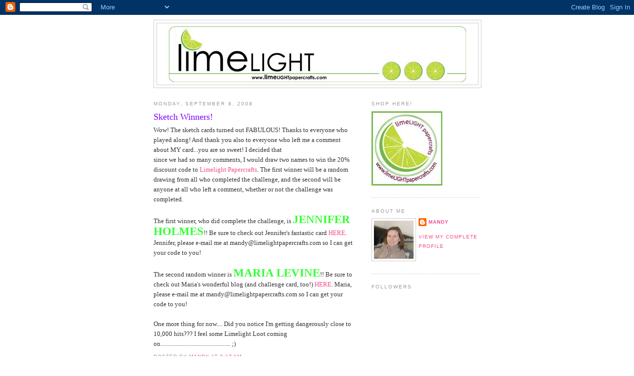

--- FILE ---
content_type: text/html; charset=UTF-8
request_url: https://limelightpapercrafts.blogspot.com/2008/09/sketch-winners.html
body_size: 18731
content:
<!DOCTYPE html>
<html dir='ltr'>
<head>
<link href='https://www.blogger.com/static/v1/widgets/2944754296-widget_css_bundle.css' rel='stylesheet' type='text/css'/>
<meta content='text/html; charset=UTF-8' http-equiv='Content-Type'/>
<meta content='blogger' name='generator'/>
<link href='https://limelightpapercrafts.blogspot.com/favicon.ico' rel='icon' type='image/x-icon'/>
<link href='http://limelightpapercrafts.blogspot.com/2008/09/sketch-winners.html' rel='canonical'/>
<link rel="alternate" type="application/atom+xml" title="Limelight Papercrafts! - Atom" href="https://limelightpapercrafts.blogspot.com/feeds/posts/default" />
<link rel="alternate" type="application/rss+xml" title="Limelight Papercrafts! - RSS" href="https://limelightpapercrafts.blogspot.com/feeds/posts/default?alt=rss" />
<link rel="service.post" type="application/atom+xml" title="Limelight Papercrafts! - Atom" href="https://draft.blogger.com/feeds/8831022860939048266/posts/default" />

<link rel="alternate" type="application/atom+xml" title="Limelight Papercrafts! - Atom" href="https://limelightpapercrafts.blogspot.com/feeds/3482527190773206572/comments/default" />
<!--Can't find substitution for tag [blog.ieCssRetrofitLinks]-->
<meta content='http://limelightpapercrafts.blogspot.com/2008/09/sketch-winners.html' property='og:url'/>
<meta content='Sketch Winners!' property='og:title'/>
<meta content='Wow! The sketch cards turned out FABULOUS! Thanks to everyone who played along! And thank you also to everyone who left me a comment about M...' property='og:description'/>
<title>Limelight Papercrafts!: Sketch Winners!</title>
<style id='page-skin-1' type='text/css'><!--
/*
-----------------------------------------------
Blogger Template Style
Name:     Minima
Date:     26 Feb 2004
Updated by: Blogger Team
----------------------------------------------- */
/* Use this with templates/template-twocol.html */
body {
background:#ffffff;
margin:0;
color:#333333;
font:x-small Georgia Serif;
font-size/* */:/**/small;
font-size: /**/small;
text-align: center;
}
a:link {
color:#f24c8e;
text-decoration:none;
}
a:visited {
color:#999999;
text-decoration:none;
}
a:hover {
color:#7f00ff;
text-decoration:underline;
}
a img {
border-width:0;
}
/* Header
-----------------------------------------------
*/
#header-wrapper {
width:660px;
margin:0 auto 10px;
border:1px solid #cccccc;
}
#header-inner {
background-position: center;
margin-left: auto;
margin-right: auto;
}
#header {
margin: 5px;
border: 1px solid #cccccc;
text-align: center;
color:#80FF00;
}
#header h1 {
margin:5px 5px 0;
padding:15px 20px .25em;
line-height:1.2em;
text-transform:uppercase;
letter-spacing:.2em;
font: normal bold 322% Georgia, Serif;
}
#header a {
color:#80FF00;
text-decoration:none;
}
#header a:hover {
color:#80FF00;
}
#header .description {
margin:0 5px 5px;
padding:0 20px 15px;
max-width:700px;
text-transform:uppercase;
letter-spacing:.2em;
line-height: 1.4em;
font: normal normal 78% 'Trebuchet MS', Trebuchet, Arial, Verdana, Sans-serif;
color: #999999;
}
#header img {
margin-left: auto;
margin-right: auto;
}
/* Outer-Wrapper
----------------------------------------------- */
#outer-wrapper {
width: 660px;
margin:0 auto;
padding:10px;
text-align:left;
font: normal normal 100% Georgia, Serif;
}
#main-wrapper {
width: 410px;
float: left;
word-wrap: break-word; /* fix for long text breaking sidebar float in IE */
overflow: hidden;     /* fix for long non-text content breaking IE sidebar float */
}
#sidebar-wrapper {
width: 220px;
float: right;
word-wrap: break-word; /* fix for long text breaking sidebar float in IE */
overflow: hidden;      /* fix for long non-text content breaking IE sidebar float */
}
/* Headings
----------------------------------------------- */
h2 {
margin:1.5em 0 .75em;
font:normal normal 78% 'Trebuchet MS',Trebuchet,Arial,Verdana,Sans-serif;
line-height: 1.4em;
text-transform:uppercase;
letter-spacing:.2em;
color:#999999;
}
/* Posts
-----------------------------------------------
*/
h2.date-header {
margin:1.5em 0 .5em;
}
.post {
margin:.5em 0 1.5em;
border-bottom:1px dotted #cccccc;
padding-bottom:1.5em;
}
.post h3 {
margin:.25em 0 0;
padding:0 0 4px;
font-size:140%;
font-weight:normal;
line-height:1.4em;
color:#7f00ff;
}
.post h3 a, .post h3 a:visited, .post h3 strong {
display:block;
text-decoration:none;
color:#7f00ff;
font-weight:normal;
}
.post h3 strong, .post h3 a:hover {
color:#333333;
}
.post-body {
margin:0 0 .75em;
line-height:1.6em;
}
.post-body blockquote {
line-height:1.3em;
}
.post-footer {
margin: .75em 0;
color:#999999;
text-transform:uppercase;
letter-spacing:.1em;
font: normal normal 78% 'Trebuchet MS', Trebuchet, Arial, Verdana, Sans-serif;
line-height: 1.4em;
}
.comment-link {
margin-left:.6em;
}
.post img, table.tr-caption-container {
padding:4px;
border:1px solid #cccccc;
}
.tr-caption-container img {
border: none;
padding: 0;
}
.post blockquote {
margin:1em 20px;
}
.post blockquote p {
margin:.75em 0;
}
/* Comments
----------------------------------------------- */
#comments h4 {
margin:1em 0;
font-weight: bold;
line-height: 1.4em;
text-transform:uppercase;
letter-spacing:.2em;
color: #999999;
}
#comments-block {
margin:1em 0 1.5em;
line-height:1.6em;
}
#comments-block .comment-author {
margin:.5em 0;
}
#comments-block .comment-body {
margin:.25em 0 0;
}
#comments-block .comment-footer {
margin:-.25em 0 2em;
line-height: 1.4em;
text-transform:uppercase;
letter-spacing:.1em;
}
#comments-block .comment-body p {
margin:0 0 .75em;
}
.deleted-comment {
font-style:italic;
color:gray;
}
#blog-pager-newer-link {
float: left;
}
#blog-pager-older-link {
float: right;
}
#blog-pager {
text-align: center;
}
.feed-links {
clear: both;
line-height: 2.5em;
}
/* Sidebar Content
----------------------------------------------- */
.sidebar {
color: #666666;
line-height: 1.5em;
}
.sidebar ul {
list-style:none;
margin:0 0 0;
padding:0 0 0;
}
.sidebar li {
margin:0;
padding-top:0;
padding-right:0;
padding-bottom:.25em;
padding-left:15px;
text-indent:-15px;
line-height:1.5em;
}
.sidebar .widget, .main .widget {
border-bottom:1px dotted #cccccc;
margin:0 0 1.5em;
padding:0 0 1.5em;
}
.main .Blog {
border-bottom-width: 0;
}
/* Profile
----------------------------------------------- */
.profile-img {
float: left;
margin-top: 0;
margin-right: 5px;
margin-bottom: 5px;
margin-left: 0;
padding: 4px;
border: 1px solid #cccccc;
}
.profile-data {
margin:0;
text-transform:uppercase;
letter-spacing:.1em;
font: normal normal 78% 'Trebuchet MS', Trebuchet, Arial, Verdana, Sans-serif;
color: #999999;
font-weight: bold;
line-height: 1.6em;
}
.profile-datablock {
margin:.5em 0 .5em;
}
.profile-textblock {
margin: 0.5em 0;
line-height: 1.6em;
}
.profile-link {
font: normal normal 78% 'Trebuchet MS', Trebuchet, Arial, Verdana, Sans-serif;
text-transform: uppercase;
letter-spacing: .1em;
}
/* Footer
----------------------------------------------- */
#footer {
width:660px;
clear:both;
margin:0 auto;
padding-top:15px;
line-height: 1.6em;
text-transform:uppercase;
letter-spacing:.1em;
text-align: center;
}

--></style>
<link href='https://draft.blogger.com/dyn-css/authorization.css?targetBlogID=8831022860939048266&amp;zx=439b864f-1cbe-4749-a04e-62f2f9f1c972' media='none' onload='if(media!=&#39;all&#39;)media=&#39;all&#39;' rel='stylesheet'/><noscript><link href='https://draft.blogger.com/dyn-css/authorization.css?targetBlogID=8831022860939048266&amp;zx=439b864f-1cbe-4749-a04e-62f2f9f1c972' rel='stylesheet'/></noscript>
<meta name='google-adsense-platform-account' content='ca-host-pub-1556223355139109'/>
<meta name='google-adsense-platform-domain' content='blogspot.com'/>

</head>
<body>
<div class='navbar section' id='navbar'><div class='widget Navbar' data-version='1' id='Navbar1'><script type="text/javascript">
    function setAttributeOnload(object, attribute, val) {
      if(window.addEventListener) {
        window.addEventListener('load',
          function(){ object[attribute] = val; }, false);
      } else {
        window.attachEvent('onload', function(){ object[attribute] = val; });
      }
    }
  </script>
<div id="navbar-iframe-container"></div>
<script type="text/javascript" src="https://apis.google.com/js/platform.js"></script>
<script type="text/javascript">
      gapi.load("gapi.iframes:gapi.iframes.style.bubble", function() {
        if (gapi.iframes && gapi.iframes.getContext) {
          gapi.iframes.getContext().openChild({
              url: 'https://draft.blogger.com/navbar/8831022860939048266?po\x3d3482527190773206572\x26origin\x3dhttps://limelightpapercrafts.blogspot.com',
              where: document.getElementById("navbar-iframe-container"),
              id: "navbar-iframe"
          });
        }
      });
    </script><script type="text/javascript">
(function() {
var script = document.createElement('script');
script.type = 'text/javascript';
script.src = '//pagead2.googlesyndication.com/pagead/js/google_top_exp.js';
var head = document.getElementsByTagName('head')[0];
if (head) {
head.appendChild(script);
}})();
</script>
</div></div>
<div id='outer-wrapper'><div id='wrap2'>
<!-- skip links for text browsers -->
<span id='skiplinks' style='display:none;'>
<a href='#main'>skip to main </a> |
      <a href='#sidebar'>skip to sidebar</a>
</span>
<div id='header-wrapper'>
<div class='header section' id='header'><div class='widget Header' data-version='1' id='Header1'>
<div id='header-inner'>
<a href='https://limelightpapercrafts.blogspot.com/' style='display: block'>
<img alt='Limelight Papercrafts!' height='124px; ' id='Header1_headerimg' src='https://blogger.googleusercontent.com/img/b/R29vZ2xl/AVvXsEg26gf0LZ1HhvFXs3KYvycHqZxu55BO7e7oNEcLZBihPdI_j4WqPb2QRsMM1yHZhdUb5u4BHu2CnJ4MyEjxgpyK8e1aPqidtDZIBsGg9pRxnD-x7HPPgRZ9S3zsBL5Y3WGYRvtoh1dCxeku/s1600-r/limelightheader.jpg' style='display: block' width='612px; '/>
</a>
</div>
</div></div>
</div>
<div id='content-wrapper'>
<div id='crosscol-wrapper' style='text-align:center'>
<div class='crosscol no-items section' id='crosscol'></div>
</div>
<div id='main-wrapper'>
<div class='main section' id='main'><div class='widget Blog' data-version='1' id='Blog1'>
<div class='blog-posts hfeed'>

          <div class="date-outer">
        
<h2 class='date-header'><span>Monday, September 8, 2008</span></h2>

          <div class="date-posts">
        
<div class='post-outer'>
<div class='post hentry uncustomized-post-template' itemprop='blogPost' itemscope='itemscope' itemtype='http://schema.org/BlogPosting'>
<meta content='8831022860939048266' itemprop='blogId'/>
<meta content='3482527190773206572' itemprop='postId'/>
<a name='3482527190773206572'></a>
<h3 class='post-title entry-title' itemprop='name'>
Sketch Winners!
</h3>
<div class='post-header'>
<div class='post-header-line-1'></div>
</div>
<div class='post-body entry-content' id='post-body-3482527190773206572' itemprop='description articleBody'>
Wow! The sketch cards turned out FABULOUS! Thanks to everyone who played along! And thank you also to everyone who left me a comment about MY card...you are so sweet! I decided that<br />since we had so many comments, I would draw two names to win the 20% discount code to <a href="limelightpapercrafts.com">Limelight Papercrafts</a>. The first winner will be a random drawing from all who completed the challenge, and the second will be anyone at all who left a comment, whether or not the challenge was completed.<br /><br />The first winner, who did complete the challenge, is <span style="color: rgb(51, 255, 51);font-size:180%;" ><span style="font-weight: bold;">JENNIFER HOLMES</span></span>!! Be sure to check out Jennifer's fantastic card <a href="http://www.simpleflourishes.com/2008/09/little-hello.html">HERE</a>. Jennifer, please e-mail me at mandy@limelightpapercrafts.com so I can get your code to you!<br /><br />The second random winner is <span style="color: rgb(51, 255, 51);font-size:180%;" ><span style="font-weight: bold;">MARIA LEVINE</span></span>!! Be sure to check out Maria's wonderful blog (and challenge card, too!) <a href="http://riacreations.blogspot.com/">HERE</a>. Maria, please e-mail me at mandy@limelightpapercrafts.com so I can get your code to you!<br /><br />One more thing for now.... Did you notice I'm getting dangerously close to 10,000 hits??? I feel some Limelight Loot coming on............................................... ;)
<div style='clear: both;'></div>
</div>
<div class='post-footer'>
<div class='post-footer-line post-footer-line-1'>
<span class='post-author vcard'>
Posted by
<span class='fn' itemprop='author' itemscope='itemscope' itemtype='http://schema.org/Person'>
<meta content='https://draft.blogger.com/profile/02822123773006256313' itemprop='url'/>
<a class='g-profile' href='https://draft.blogger.com/profile/02822123773006256313' rel='author' title='author profile'>
<span itemprop='name'>Mandy</span>
</a>
</span>
</span>
<span class='post-timestamp'>
at
<meta content='http://limelightpapercrafts.blogspot.com/2008/09/sketch-winners.html' itemprop='url'/>
<a class='timestamp-link' href='https://limelightpapercrafts.blogspot.com/2008/09/sketch-winners.html' rel='bookmark' title='permanent link'><abbr class='published' itemprop='datePublished' title='2008-09-08T09:17:00-04:00'>9:17&#8239;AM</abbr></a>
</span>
<span class='post-comment-link'>
</span>
<span class='post-icons'>
<span class='item-control blog-admin pid-1361604370'>
<a href='https://draft.blogger.com/post-edit.g?blogID=8831022860939048266&postID=3482527190773206572&from=pencil' title='Edit Post'>
<img alt='' class='icon-action' height='18' src='https://resources.blogblog.com/img/icon18_edit_allbkg.gif' width='18'/>
</a>
</span>
</span>
<div class='post-share-buttons goog-inline-block'>
</div>
</div>
<div class='post-footer-line post-footer-line-2'>
<span class='post-labels'>
</span>
</div>
<div class='post-footer-line post-footer-line-3'>
<span class='post-location'>
</span>
</div>
</div>
</div>
<div class='comments' id='comments'>
<a name='comments'></a>
<h4>4 comments:</h4>
<div id='Blog1_comments-block-wrapper'>
<dl class='avatar-comment-indent' id='comments-block'>
<dt class='comment-author ' id='c6905900032107108280'>
<a name='c6905900032107108280'></a>
<div class="avatar-image-container vcard"><span dir="ltr"><a href="https://draft.blogger.com/profile/14048838582353960317" target="" rel="nofollow" onclick="" class="avatar-hovercard" id="av-6905900032107108280-14048838582353960317"><img src="https://resources.blogblog.com/img/blank.gif" width="35" height="35" class="delayLoad" style="display: none;" longdesc="//blogger.googleusercontent.com/img/b/R29vZ2xl/AVvXsEgyasJz5C2QOHfX_VkNlrfnHDs-NIb04yG-IaQMk-RJ4uwDzJm5pt93K_Ke84_IHPkKYFgQCd2ja-2kxXaS_ltGtUvzT7mAnEf97_Ytg8ZeKKnSNLtNL-DjH8ZlA8MXaw/s45-c/jh120.jpg" alt="" title="Jennifer Holmes">

<noscript><img src="//blogger.googleusercontent.com/img/b/R29vZ2xl/AVvXsEgyasJz5C2QOHfX_VkNlrfnHDs-NIb04yG-IaQMk-RJ4uwDzJm5pt93K_Ke84_IHPkKYFgQCd2ja-2kxXaS_ltGtUvzT7mAnEf97_Ytg8ZeKKnSNLtNL-DjH8ZlA8MXaw/s45-c/jh120.jpg" width="35" height="35" class="photo" alt=""></noscript></a></span></div>
<a href='https://draft.blogger.com/profile/14048838582353960317' rel='nofollow'>Jennifer Holmes</a>
said...
</dt>
<dd class='comment-body' id='Blog1_cmt-6905900032107108280'>
<p>
Whoo hoo!  Thanks so much!  These challenges have been fun and have really helped me think of new ways to be creative.  Can't wait to shop...thank you, thank you, thank you!
</p>
</dd>
<dd class='comment-footer'>
<span class='comment-timestamp'>
<a href='https://limelightpapercrafts.blogspot.com/2008/09/sketch-winners.html?showComment=1220886660000#c6905900032107108280' title='comment permalink'>
September 8, 2008 at 11:11&#8239;AM
</a>
<span class='item-control blog-admin pid-1580100716'>
<a class='comment-delete' href='https://draft.blogger.com/comment/delete/8831022860939048266/6905900032107108280' title='Delete Comment'>
<img src='https://resources.blogblog.com/img/icon_delete13.gif'/>
</a>
</span>
</span>
</dd>
<dt class='comment-author ' id='c3992570063900342556'>
<a name='c3992570063900342556'></a>
<div class="avatar-image-container vcard"><span dir="ltr"><a href="https://draft.blogger.com/profile/15628703691708625465" target="" rel="nofollow" onclick="" class="avatar-hovercard" id="av-3992570063900342556-15628703691708625465"><img src="https://resources.blogblog.com/img/blank.gif" width="35" height="35" class="delayLoad" style="display: none;" longdesc="//blogger.googleusercontent.com/img/b/R29vZ2xl/AVvXsEg-M72KzloJp9uMpL_uRLsSywxb6yirCcmIZUTfuNJ8aa_TU4M8JCEt-qg7Vs3Lx_cuqbqroeOIMEQGrkZn__xhBiPXgz52SrBc1rlSGpG82Vt2auSeh1gAK0D6Zpwikw/s45-c/purple+hat.jpg" alt="" title="Kevin Renz">

<noscript><img src="//blogger.googleusercontent.com/img/b/R29vZ2xl/AVvXsEg-M72KzloJp9uMpL_uRLsSywxb6yirCcmIZUTfuNJ8aa_TU4M8JCEt-qg7Vs3Lx_cuqbqroeOIMEQGrkZn__xhBiPXgz52SrBc1rlSGpG82Vt2auSeh1gAK0D6Zpwikw/s45-c/purple+hat.jpg" width="35" height="35" class="photo" alt=""></noscript></a></span></div>
<a href='https://draft.blogger.com/profile/15628703691708625465' rel='nofollow'>Kevin Renz</a>
said...
</dt>
<dd class='comment-body' id='Blog1_cmt-3992570063900342556'>
<p>
Congrats Ladies!
</p>
</dd>
<dd class='comment-footer'>
<span class='comment-timestamp'>
<a href='https://limelightpapercrafts.blogspot.com/2008/09/sketch-winners.html?showComment=1220911020000#c3992570063900342556' title='comment permalink'>
September 8, 2008 at 5:57&#8239;PM
</a>
<span class='item-control blog-admin pid-2067379366'>
<a class='comment-delete' href='https://draft.blogger.com/comment/delete/8831022860939048266/3992570063900342556' title='Delete Comment'>
<img src='https://resources.blogblog.com/img/icon_delete13.gif'/>
</a>
</span>
</span>
</dd>
<dt class='comment-author ' id='c3000504261556244324'>
<a name='c3000504261556244324'></a>
<div class="avatar-image-container avatar-stock"><span dir="ltr"><a href="https://draft.blogger.com/profile/16377074243200491712" target="" rel="nofollow" onclick="" class="avatar-hovercard" id="av-3000504261556244324-16377074243200491712"><img src="//www.blogger.com/img/blogger_logo_round_35.png" width="35" height="35" alt="" title="Emma Joersz">

</a></span></div>
<a href='https://draft.blogger.com/profile/16377074243200491712' rel='nofollow'>Emma Joersz</a>
said...
</dt>
<dd class='comment-body' id='Blog1_cmt-3000504261556244324'>
<p>
of course you couldn't resist the cupcake card!
</p>
</dd>
<dd class='comment-footer'>
<span class='comment-timestamp'>
<a href='https://limelightpapercrafts.blogspot.com/2008/09/sketch-winners.html?showComment=1220917440000#c3000504261556244324' title='comment permalink'>
September 8, 2008 at 7:44&#8239;PM
</a>
<span class='item-control blog-admin pid-1538095107'>
<a class='comment-delete' href='https://draft.blogger.com/comment/delete/8831022860939048266/3000504261556244324' title='Delete Comment'>
<img src='https://resources.blogblog.com/img/icon_delete13.gif'/>
</a>
</span>
</span>
</dd>
<dt class='comment-author ' id='c7621953609151612177'>
<a name='c7621953609151612177'></a>
<div class="avatar-image-container vcard"><span dir="ltr"><a href="https://draft.blogger.com/profile/15963530265959800899" target="" rel="nofollow" onclick="" class="avatar-hovercard" id="av-7621953609151612177-15963530265959800899"><img src="https://resources.blogblog.com/img/blank.gif" width="35" height="35" class="delayLoad" style="display: none;" longdesc="//blogger.googleusercontent.com/img/b/R29vZ2xl/AVvXsEgybsDvKnhBmzK4wcDlhsIQuidROGYpbl3UqzGffvQ6hPbYXu_zC-khacWB4MQfIigFxxN71AWJj3vv2iSxhXbWm0vV1rfZj-Nm8M3oL-zE7xAMtsHOX0EheH8C5qLKrFg/s45-c/4453085.jpg" alt="" title="Maria">

<noscript><img src="//blogger.googleusercontent.com/img/b/R29vZ2xl/AVvXsEgybsDvKnhBmzK4wcDlhsIQuidROGYpbl3UqzGffvQ6hPbYXu_zC-khacWB4MQfIigFxxN71AWJj3vv2iSxhXbWm0vV1rfZj-Nm8M3oL-zE7xAMtsHOX0EheH8C5qLKrFg/s45-c/4453085.jpg" width="35" height="35" class="photo" alt=""></noscript></a></span></div>
<a href='https://draft.blogger.com/profile/15963530265959800899' rel='nofollow'>Maria</a>
said...
</dt>
<dd class='comment-body' id='Blog1_cmt-7621953609151612177'>
<p>
OHHHH!!!  I was just checking in!  Thanks so much!
</p>
</dd>
<dd class='comment-footer'>
<span class='comment-timestamp'>
<a href='https://limelightpapercrafts.blogspot.com/2008/09/sketch-winners.html?showComment=1220924340000#c7621953609151612177' title='comment permalink'>
September 8, 2008 at 9:39&#8239;PM
</a>
<span class='item-control blog-admin pid-619065807'>
<a class='comment-delete' href='https://draft.blogger.com/comment/delete/8831022860939048266/7621953609151612177' title='Delete Comment'>
<img src='https://resources.blogblog.com/img/icon_delete13.gif'/>
</a>
</span>
</span>
</dd>
</dl>
</div>
<p class='comment-footer'>
<a href='https://draft.blogger.com/comment/fullpage/post/8831022860939048266/3482527190773206572' onclick='javascript:window.open(this.href, "bloggerPopup", "toolbar=0,location=0,statusbar=1,menubar=0,scrollbars=yes,width=640,height=500"); return false;'>Post a Comment</a>
</p>
</div>
</div>

        </div></div>
      
</div>
<div class='blog-pager' id='blog-pager'>
<span id='blog-pager-newer-link'>
<a class='blog-pager-newer-link' href='https://limelightpapercrafts.blogspot.com/2008/09/secret-family-ingredient.html' id='Blog1_blog-pager-newer-link' title='Newer Post'>Newer Post</a>
</span>
<span id='blog-pager-older-link'>
<a class='blog-pager-older-link' href='https://limelightpapercrafts.blogspot.com/2008/09/limelight-salesand-theres-still-time.html' id='Blog1_blog-pager-older-link' title='Older Post'>Older Post</a>
</span>
<a class='home-link' href='https://limelightpapercrafts.blogspot.com/'>Home</a>
</div>
<div class='clear'></div>
<div class='post-feeds'>
<div class='feed-links'>
Subscribe to:
<a class='feed-link' href='https://limelightpapercrafts.blogspot.com/feeds/3482527190773206572/comments/default' target='_blank' type='application/atom+xml'>Post Comments (Atom)</a>
</div>
</div>
</div></div>
</div>
<div id='sidebar-wrapper'>
<div class='sidebar section' id='sidebar'><div class='widget Image' data-version='1' id='Image3'>
<h2>Shop here!</h2>
<div class='widget-content'>
<a href='http://limelightpapercrafts.com'>
<img alt='Shop here!' height='150' id='Image3_img' src='https://blogger.googleusercontent.com/img/b/R29vZ2xl/AVvXsEhmO6QdjxQVqDDMzGv5SOjXTyVxBTG1fO6LwslVvkFXBLAdtpOO1HwU37gjSNzNzSJw-bIawefNxjNIhLuPb0BZSG4Wj3q0P56046QLGFDfkMbe4TT304EigNaIZq9FedCB9U8R2Zlg2Up1/s150/limeLIGHTblinkie.jpg' width='143'/>
</a>
<br/>
</div>
<div class='clear'></div>
</div><div class='widget Profile' data-version='1' id='Profile1'>
<h2>About Me</h2>
<div class='widget-content'>
<a href='https://draft.blogger.com/profile/02822123773006256313'><img alt='My photo' class='profile-img' height='77' src='//blogger.googleusercontent.com/img/b/R29vZ2xl/AVvXsEg3r1uhwVublMkNNxWYFPD38HuFrm8FXc4nYKGydmloJJ9hwpi2wg10gZi_wqUsl89pw7KiL4SEDq1Fb6mn29llE0WyqMo7YW3-1vJI15pqtfUuRHPENkqXitji9K1ToA/s220/mandyxmas.jpg' width='80'/></a>
<dl class='profile-datablock'>
<dt class='profile-data'>
<a class='profile-name-link g-profile' href='https://draft.blogger.com/profile/02822123773006256313' rel='author' style='background-image: url(//draft.blogger.com/img/logo-16.png);'>
Mandy
</a>
</dt>
</dl>
<a class='profile-link' href='https://draft.blogger.com/profile/02822123773006256313' rel='author'>View my complete profile</a>
<div class='clear'></div>
</div>
</div><div class='widget Followers' data-version='1' id='Followers1'>
<h2 class='title'>Followers</h2>
<div class='widget-content'>
<div id='Followers1-wrapper'>
<div style='margin-right:2px;'>
<div><script type="text/javascript" src="https://apis.google.com/js/platform.js"></script>
<div id="followers-iframe-container"></div>
<script type="text/javascript">
    window.followersIframe = null;
    function followersIframeOpen(url) {
      gapi.load("gapi.iframes", function() {
        if (gapi.iframes && gapi.iframes.getContext) {
          window.followersIframe = gapi.iframes.getContext().openChild({
            url: url,
            where: document.getElementById("followers-iframe-container"),
            messageHandlersFilter: gapi.iframes.CROSS_ORIGIN_IFRAMES_FILTER,
            messageHandlers: {
              '_ready': function(obj) {
                window.followersIframe.getIframeEl().height = obj.height;
              },
              'reset': function() {
                window.followersIframe.close();
                followersIframeOpen("https://draft.blogger.com/followers/frame/8831022860939048266?colors\x3dCgt0cmFuc3BhcmVudBILdHJhbnNwYXJlbnQaByM2NjY2NjYiByNmMjRjOGUqByNmZmZmZmYyByM3ZjAwZmY6ByM2NjY2NjZCByNmMjRjOGVKByM5OTk5OTlSByNmMjRjOGVaC3RyYW5zcGFyZW50\x26pageSize\x3d21\x26hl\x3den-US\x26origin\x3dhttps://limelightpapercrafts.blogspot.com");
              },
              'open': function(url) {
                window.followersIframe.close();
                followersIframeOpen(url);
              }
            }
          });
        }
      });
    }
    followersIframeOpen("https://draft.blogger.com/followers/frame/8831022860939048266?colors\x3dCgt0cmFuc3BhcmVudBILdHJhbnNwYXJlbnQaByM2NjY2NjYiByNmMjRjOGUqByNmZmZmZmYyByM3ZjAwZmY6ByM2NjY2NjZCByNmMjRjOGVKByM5OTk5OTlSByNmMjRjOGVaC3RyYW5zcGFyZW50\x26pageSize\x3d21\x26hl\x3den-US\x26origin\x3dhttps://limelightpapercrafts.blogspot.com");
  </script></div>
</div>
</div>
<div class='clear'></div>
</div>
</div><div class='widget HTML' data-version='1' id='HTML1'>
<h2 class='title'>http://easyhitcounters.com</h2>
<div class='widget-content'>
<a href="http://easyhitcounters.com/stats.php?site=mandycheshire" target="_top"><img border="0" vspace="2" hspace="4" alt="Free Web Site Counter" src="https://lh3.googleusercontent.com/blogger_img_proxy/AEn0k_tzqM1kfUi92m97BhD9R27VSvi8ltrscEND4zdbRJMEvZryDm8DhI72I5duXiDJnDtFHF7u2h4BtyHXBtYLQi3wWoU7gY0zfdiH7rKkrIBk9maQcUc_ii2wo83BSCe1-OQIUiedNhP7JLprIeo=s0-d" align="middle"></a><script src="//beta.easyhitcounters.com/counter/script.php?u=mandycheshire"></script>
<br/><a href="http://easyhitcounters.com/" target="_top"><font color="#666666">Free Counter</font></a>
</div>
<div class='clear'></div>
</div><div class='widget BlogList' data-version='1' id='BlogList1'>
<h2 class='title'>Limelight Papercrafts Sketch Team!</h2>
<div class='widget-content'>
<div class='blog-list-container' id='BlogList1_container'>
<ul id='BlogList1_blogs'>
<li style='display: block;'>
<div class='blog-icon'>
<img data-lateloadsrc='https://lh3.googleusercontent.com/blogger_img_proxy/AEn0k_vCE22Wmz6a6CzePM-9kjPfmsSKtsWDsglIoIuHOfzzoRiK3D5mEDonIQYDu9t6fBbufyrerhhulx7hX2Q3Q8AuTcxtyfq7bBFdynI=s16-w16-h16' height='16' width='16'/>
</div>
<div class='blog-content'>
<div class='blog-title'>
<a href='http://llaurenb.blogspot.com/' target='_blank'>
Lauren Bergold</a>
</div>
<div class='item-content'>
<span class='item-title'>
<a href='http://llaurenb.blogspot.com/2026/01/rainbow-mandala.html' target='_blank'>
Rainbow Mandala
</a>
</span>
</div>
</div>
<div style='clear: both;'></div>
</li>
<li style='display: block;'>
<div class='blog-icon'>
<img data-lateloadsrc='https://lh3.googleusercontent.com/blogger_img_proxy/AEn0k_tSuQbp0_3sTlIulQgn7SHmqrqKdh-qh4Ok3qvuSryi59-G1lOznSr58_APVV8k9T0S84dI_5oT_1DeYTsFU7ZXS_Qr6_BbZVgoxGUL4IYm11V4=s16-w16-h16' height='16' width='16'/>
</div>
<div class='blog-content'>
<div class='blog-title'>
<a href='http://thebalddragonfly.blogspot.com/' target='_blank'>
Karen Baker</a>
</div>
<div class='item-content'>
<span class='item-title'>
<a href='http://thebalddragonfly.blogspot.com/2024/08/spellbinders-out-about-release.html' target='_blank'>
Spellbinders Out & About Release
</a>
</span>
</div>
</div>
<div style='clear: both;'></div>
</li>
<li style='display: block;'>
<div class='blog-icon'>
<img data-lateloadsrc='https://lh3.googleusercontent.com/blogger_img_proxy/AEn0k_tSPn8MilMMk8TIRDgHGGtn4W9iNHo87Zrw8ue4D2mnZ-Itb-0o6-mgaxK_OEetRrZO_TFxfQRg8Fj8RkeEP3ak_tRzup5ocQHi=s16-w16-h16' height='16' width='16'/>
</div>
<div class='blog-content'>
<div class='blog-title'>
<a href='http://www.millers-ink.net/feeds/posts/default' target='_blank'>
Lynn Miller</a>
</div>
<div class='item-content'>
<span class='item-title'>
<!--Can't find substitution for tag [item.itemTitle]-->
</span>
</div>
</div>
<div style='clear: both;'></div>
</li>
<li style='display: block;'>
<div class='blog-icon'>
<img data-lateloadsrc='https://lh3.googleusercontent.com/blogger_img_proxy/AEn0k_tT9k3ndUNhRI5urm-AMuQAXfwMDaPAoLBDNXcUPtIe-lglgM_oiqgN9ehoQu45qW8dV3grOv61qJQa5PzOhHVzhOZNERA3ZDhVCQgj88NjQeUdDg=s16-w16-h16' height='16' width='16'/>
</div>
<div class='blog-content'>
<div class='blog-title'>
<a href='http://stampsinhallways.blogspot.com/feeds/posts/default' target='_blank'>
Maggie Haas</a>
</div>
<div class='item-content'>
<span class='item-title'>
<!--Can't find substitution for tag [item.itemTitle]-->
</span>
</div>
</div>
<div style='clear: both;'></div>
</li>
</ul>
<div class='clear'></div>
</div>
</div>
</div><div class='widget BlogList' data-version='1' id='BlogList2'>
<h2 class='title'>Past DT Members</h2>
<div class='widget-content'>
<div class='blog-list-container' id='BlogList2_container'>
<ul id='BlogList2_blogs'>
<li style='display: block;'>
<div class='blog-icon'>
<img data-lateloadsrc='https://lh3.googleusercontent.com/blogger_img_proxy/AEn0k_uKLW9EeRWAmltZayysjD82g7dliAc9IfWK5vcKSdD0gofY2QfHAFyQl29Dk-ynG6nOqpHvgnsMOcvLKnphLUyPGqFlxqIJqsRyZNigJLIBuSY=s16-w16-h16' height='16' width='16'/>
</div>
<div class='blog-content'>
<div class='blog-title'>
<a href='https://savannahland2.blogspot.com/' target='_blank'>
Savannah O'Gwynn</a>
</div>
<div class='item-content'>
<div class='item-thumbnail'>
<a href='https://savannahland2.blogspot.com/' target='_blank'>
<img alt='' border='0' height='72' src='https://blogger.googleusercontent.com/img/b/R29vZ2xl/AVvXsEhalEWBj_z-Y192vNKel37gQrivmFF1UMYY-84SuxmQH4Y8yuOWyuxHYHmUYDMi04BrMsN2OsqF3ysf9wCsYeaqdv0ZfbPzrLlzwDktSnFjcCIZLMKF89ut2E-B-PrVhcBNBIhJD8cP90G3iKtV9rxw6LwToHAy1r9Onl4maTELPgrg_fblwnWst5yUtNoA/s72-w512-h640-c/Savannah-O&#39;Gwynn-2026-%23019-020YPIFloralHI.jpeg' width='72'/>
</a>
</div>
</div>
</div>
<div style='clear: both;'></div>
</li>
<li style='display: block;'>
<div class='blog-icon'>
<img data-lateloadsrc='https://lh3.googleusercontent.com/blogger_img_proxy/AEn0k_sTbyFzvYo9-B4l3Lsf8D-H-EdDEbHPZwCDphkhFw1Tu1SMnilxlwyHM9bGVYAMX1qK6q6lKN4GFkG5EG52XUxG8OH5odwxUkPyjk8a7tfjhvM3nkOGU2Y=s16-w16-h16' height='16' width='16'/>
</div>
<div class='blog-content'>
<div class='blog-title'>
<a href='https://diamondintherough24.blogspot.com/' target='_blank'>
Rebekka Reed</a>
</div>
<div class='item-content'>
<div class='item-thumbnail'>
<a href='https://diamondintherough24.blogspot.com/' target='_blank'>
<img alt='' border='0' height='72' src='https://blogger.googleusercontent.com/img/b/R29vZ2xl/AVvXsEijAbq-bO2M0nmFdW3vHFwg8K2vhCQOvEQLbObXs33EhlxZ4lP3mrW2PSHzjNvAMOQJ8JH0AcjEZE4TFSiZIzcK4g3pv3GiV-iggXSWu9XAkbmFqWZE7DmM0D49qVXa319diFd8s1UG8U6r-oiWJDsSZyxCNtRY34sCfuuWFRRorg0wqJieXF_OekeGd9oY/s72-c/20250703_140755%20%282%29.jpg' width='72'/>
</a>
</div>
</div>
</div>
<div style='clear: both;'></div>
</li>
<li style='display: block;'>
<div class='blog-icon'>
<img data-lateloadsrc='https://lh3.googleusercontent.com/blogger_img_proxy/AEn0k_uZ4qkX3VXhTGeEc_eizdsRgsWoKfKC-Mj3Tsy8yGpg_2Tgj1d4RQqRj9_naoY0ILg6jxsJrBP-rXze42D6k3hzXYrdsqRXO80ZO-zp0LSFhUt3595gw6w=s16-w16-h16' height='16' width='16'/>
</div>
<div class='blog-content'>
<div class='blog-title'>
<a href='https://toyzhaven.splitcoaststampers.com' target='_blank'>
Holly McMillen</a>
</div>
<div class='item-content'>
</div>
</div>
<div style='clear: both;'></div>
</li>
<li style='display: block;'>
<div class='blog-icon'>
<img data-lateloadsrc='https://lh3.googleusercontent.com/blogger_img_proxy/AEn0k_tjd9PkzvKJkdBhfLjev73ldxhgovxGgPpOcL-WwoqN7bN6YL6kXAuqeuRA19YEjkP7fEMLamrhGfDZpktK8xAQzBSeNVWdG-oQP-Ig7vEM1w=s16-w16-h16' height='16' width='16'/>
</div>
<div class='blog-content'>
<div class='blog-title'>
<a href='http://luvleestamper.blogspot.com/' target='_blank'>
Lee Murphy</a>
</div>
<div class='item-content'>
<div class='item-thumbnail'>
<a href='http://luvleestamper.blogspot.com/' target='_blank'>
<img alt='' border='0' height='72' src='https://blogger.googleusercontent.com/img/b/R29vZ2xl/AVvXsEhRPzjDeWm-2tvmOKhWjqwkDRCVPBhO7ks-sbEExh1pM1e4sH9Oj4twz6zSK7lly5FC1mzQ1biNtjBtOmH_9iMbHeTv6rLHbwmmQ5df9eDsH3KvJk75DvXpLH6KGPzHIgt4WTO1nEKZLnnMZMUh_FEaRoWylnfo4UI3dPk-HrqduMhxbWR763wYfhlDzg/s72-c/casememichelle.jpg' width='72'/>
</a>
</div>
</div>
</div>
<div style='clear: both;'></div>
</li>
<li style='display: block;'>
<div class='blog-icon'>
<img data-lateloadsrc='https://lh3.googleusercontent.com/blogger_img_proxy/AEn0k_s086zPkHrenHwceWeihrvqkZSp2rrHeRt4eMoDvISnd63T3nvrS9aq3qDWJPc-23rXdGSESRN6UGOphRt26T_33gulMQ5TCWp_YlFb_jf-Qc7VgxIO4R2CAEg=s16-w16-h16' height='16' width='16'/>
</div>
<div class='blog-content'>
<div class='blog-title'>
<a href='https://mylittlecreativeescape.blogspot.com/' target='_blank'>
Lisa Henke</a>
</div>
<div class='item-content'>
<div class='item-thumbnail'>
<a href='https://mylittlecreativeescape.blogspot.com/' target='_blank'>
<img alt='' border='0' height='72' src='https://blogger.googleusercontent.com/img/b/R29vZ2xl/AVvXsEhFlaf2rVCBnlf_BSe6Jlv_PTGOTY1kmYD4aTrc27SEeyiHPVKYpxzntEBC8M8xXEVAMPiePksfi873yTnR9A1P303swDxZdA5uHMZ20tPXXgWd7Ckr4ySCi8ZfTs3wP1YpzhHt8fDQTBrs8Kjxw-XffXJ3MukUT7Bb-OYxvG0jdPudPSGXW8G8SrB0gg/s72-w480-h640-c/40907A54-3DA3-4FDB-95E5-CC3364F083AC.jpeg' width='72'/>
</a>
</div>
</div>
</div>
<div style='clear: both;'></div>
</li>
<li style='display: block;'>
<div class='blog-icon'>
<img data-lateloadsrc='https://lh3.googleusercontent.com/blogger_img_proxy/AEn0k_sDbMN-dWVhSuG8_n3eE2pSrA4oMkLh6s84FBioIcG9qn2z-9YUNZh6tdzfZ4phFHyojtplvo1YHAkI4zKCEjz7jBssBbVnVdv__raWSkFh0ok=s16-w16-h16' height='16' width='16'/>
</div>
<div class='blog-content'>
<div class='blog-title'>
<a href='https://tsurutadesigns.blogspot.com/' target='_blank'>
Amy Tsuruta</a>
</div>
<div class='item-content'>
<div class='item-thumbnail'>
<a href='https://tsurutadesigns.blogspot.com/' target='_blank'>
<img alt='' border='0' height='72' src='https://blogger.googleusercontent.com/img/b/R29vZ2xl/AVvXsEiJftYJRqvsQg1GP0VM1TE8IK4ppgy0kms5QePI12PEEddhOFhmyJymquPM7uCcKC4zNCp4mkCaebHKeeuKyuATHA1-WZDdmxxii-zF4EAjMvPEk6GL8R9EXGLyrfneuv1mkj0LvrcbsNW8TmfvYzcLgqMQ_zGYYZUj7xqVyyIpcmbGR3vyZ07vCFwp/s72-c/kqes077-1024x1024.jpeg' width='72'/>
</a>
</div>
</div>
</div>
<div style='clear: both;'></div>
</li>
<li style='display: block;'>
<div class='blog-icon'>
<img data-lateloadsrc='https://lh3.googleusercontent.com/blogger_img_proxy/AEn0k_vEnPE7n-vaPFt97xz-tmpqqB_yBBC7Wv9gKD4ROE75orqR15_e_mml-phqbCJk4fZ9H7A8PRgutrny4kRZ41aLJOJEbzzWzLUQjWzcOSPB2Zp1=s16-w16-h16' height='16' width='16'/>
</div>
<div class='blog-content'>
<div class='blog-title'>
<a href='http://glitterinmyhair.blogspot.com/' target='_blank'>
Jennifer Greco</a>
</div>
<div class='item-content'>
<div class='item-thumbnail'>
<a href='http://glitterinmyhair.blogspot.com/' target='_blank'>
<img alt='' border='0' height='72' src='https://1.bp.blogspot.com/-Guv2YI3LNhg/YL-RsRYSNwI/AAAAAAAAKko/05H1qTdSbXs8lRoKyhfLwISaR2jWoifPACNcBGAsYHQ/s72-c/PDWP3CD003_08%2BJune_DC%2BJennifer%2BGreco%2B.jpg' width='72'/>
</a>
</div>
</div>
</div>
<div style='clear: both;'></div>
</li>
<li style='display: block;'>
<div class='blog-icon'>
<img data-lateloadsrc='https://lh3.googleusercontent.com/blogger_img_proxy/AEn0k_tEwyxCKnKzadgJb93kgUs4RxCzP7srw5aQiP74Nl51PMDN8adNd4xud-T3RrjRMhJPF7JmIZ26rhLVcBNtbkUZ4BdWA1OgKC8okTTQJjUHzD3j=s16-w16-h16' height='16' width='16'/>
</div>
<div class='blog-content'>
<div class='blog-title'>
<a href='http://stampawaytheday.blogspot.com/' target='_blank'>
Jennie Harper (May-June guest)</a>
</div>
<div class='item-content'>
<div class='item-thumbnail'>
<a href='http://stampawaytheday.blogspot.com/' target='_blank'>
<img alt='' border='0' height='72' src='https://blogger.googleusercontent.com/img/b/R29vZ2xl/AVvXsEgv1W0GhFZ6l4LyI68YhJj_5l7Lt1_zDBop4kL2hIwItZKZ4RkWrZz92ulyb24959goXrJzMmAkmYDqkbQe1B6058v3E1BHn7Nq2bPhT11sqA2Tog4NRACTxX02SzzS7E2Ek8w-BB5xNxab/s72-c/DSC_0645.jpg' width='72'/>
</a>
</div>
</div>
</div>
<div style='clear: both;'></div>
</li>
<li style='display: block;'>
<div class='blog-icon'>
<img data-lateloadsrc='https://lh3.googleusercontent.com/blogger_img_proxy/AEn0k_slQnbUYZ_VW2vdQ8CAjj_DiOyGsdVjUp99gIyBiYSGAxV4dTrPZ4OjSZvGcurtzq9ORwc_uxJQvqtQNuaJDOLJbeXSQ45c0sT1hRGCnQ=s16-w16-h16' height='16' width='16'/>
</div>
<div class='blog-content'>
<div class='blog-title'>
<a href='http://www.lakeshorestamper.com/' target='_blank'>
Becky Carafa</a>
</div>
<div class='item-content'>
<div class='item-thumbnail'>
<a href='http://www.lakeshorestamper.com/' target='_blank'>
<img alt='' border='0' height='72' src='https://blogger.googleusercontent.com/img/b/R29vZ2xl/AVvXsEjOaR6z0Crn8rNFLFlpoqstfpt8E6UnfnasdOGGTBZofQIlkWL0UCRMermXin9HU3O9jaYBxuYzcF8JN5gxi487Qe5YPvNyc1fB56aiRDR88wnUuXL9P-yvROJrN8ofCFf5p3f6ZKxMD-VP/s72-c/WhimsyBannerScroll200.jpg' width='72'/>
</a>
</div>
</div>
</div>
<div style='clear: both;'></div>
</li>
<li style='display: block;'>
<div class='blog-icon'>
<img data-lateloadsrc='https://lh3.googleusercontent.com/blogger_img_proxy/AEn0k_sWlWrlRnmUmeSxCpnsv5zW7DIp1bLdZYhEf2whsW_cgNjNZ8GhJi6kJMbKyzAWfPTpW28-lhRoc0p9pe71y2Z2YLtaP5w7-G_lHI9bpwNQ6aBd=s16-w16-h16' height='16' width='16'/>
</div>
<div class='blog-content'>
<div class='blog-title'>
<a href='http://thewillowgarden.blogspot.com/' target='_blank'>
AJ Otto</a>
</div>
<div class='item-content'>
<div class='item-thumbnail'>
<a href='http://thewillowgarden.blogspot.com/' target='_blank'>
<img alt='' border='0' height='72' src='https://3.bp.blogspot.com/-maMVXipNKqw/WZD-S2PrP9I/AAAAAAAAUG8/V0ZpgJNveiogfBVbCdlZaYxx93b4CqtFgCLcBGAs/s72-c/AJOtto-HelloThere-1.jpg' width='72'/>
</a>
</div>
</div>
</div>
<div style='clear: both;'></div>
</li>
<li style='display: block;'>
<div class='blog-icon'>
<img data-lateloadsrc='https://lh3.googleusercontent.com/blogger_img_proxy/AEn0k_uCP4t0lD1G1Cdmu3TwgN5y0NaoULhaJUQ26__bqKDNJllySpbMKxKcLoJUQhFxsTWIp20Py8axI_fMOD92u4FY_MCQzmTYbZTbi7I2VxQf1TigOQ=s16-w16-h16' height='16' width='16'/>
</div>
<div class='blog-content'>
<div class='blog-title'>
<a href='http://scrap-creations1.blogspot.com/' target='_blank'>
Kristen Catalano</a>
</div>
<div class='item-content'>
<div class='item-thumbnail'>
<a href='http://scrap-creations1.blogspot.com/' target='_blank'>
<img alt='' border='0' height='72' src='https://blogger.googleusercontent.com/img/b/R29vZ2xl/AVvXsEirAHZslS7mQajDGLvbQen3HkSxsz89y0LuUkE5BULA9z9FXpt7mdRVBcGAFXqBRnLlNQiLSqEdmV9s5NHkrClmZdBeJnNcjIVCij265_NMYtPpr4g9AA-rexBxkdlstn4Fde4akIHV_bAw/s72-c/14732379_10211624446915536_630372045156325923_n.jpg' width='72'/>
</a>
</div>
</div>
</div>
<div style='clear: both;'></div>
</li>
<li style='display: block;'>
<div class='blog-icon'>
<img data-lateloadsrc='https://lh3.googleusercontent.com/blogger_img_proxy/AEn0k_v65YshEv2vZjGI8HAqGoE-Y3rduSsP1a-1GNqHIbZLZJTIC5J9e76myv7aSy8QOnWa5u9NknLcoJkiLhYEObDve477vREb15d0GoqcbgA=s16-w16-h16' height='16' width='16'/>
</div>
<div class='blog-content'>
<div class='blog-title'>
<a href='http://paperandsuch.blogspot.com/' target='_blank'>
Julie Smith</a>
</div>
<div class='item-content'>
<div class='item-thumbnail'>
<a href='http://paperandsuch.blogspot.com/' target='_blank'>
<img alt='' border='0' height='72' src='https://blogger.googleusercontent.com/img/b/R29vZ2xl/AVvXsEjyT_i8-dijdN5CdRvMzeJ4VlVkmETpLCzf7CUDE5UjHRjTR4yHmEbsbt-IozqCLwN7SnlRSzpahrfXF2VhMstIQYUT_leolgX2iqoni3VypsWKB7R2A-BlTI2zzXGFJWNSlOpocZxOIFU/s72-c/logo.jpg' width='72'/>
</a>
</div>
</div>
</div>
<div style='clear: both;'></div>
</li>
<li style='display: block;'>
<div class='blog-icon'>
<img data-lateloadsrc='https://lh3.googleusercontent.com/blogger_img_proxy/AEn0k_sPBtoOdSAtzZlWkaoIeLW2uXowiIEtDlbcHv1z1wqO8xT6sjbAeaFWX53kmMzHVp9EfolDU0mLN75t-rEf_dWGslUwlyQab57axlpTfAF30A=s16-w16-h16' height='16' width='16'/>
</div>
<div class='blog-content'>
<div class='blog-title'>
<a href='http://creativeantics.blogspot.com/' target='_blank'>
Ann Cox</a>
</div>
<div class='item-content'>
<div class='item-thumbnail'>
<a href='http://creativeantics.blogspot.com/' target='_blank'>
<img alt='' border='0' height='72' src='https://blogger.googleusercontent.com/img/b/R29vZ2xl/AVvXsEiOsU2xxCbcYBp_XYFlNqdWh6HCR-_NqzACRrFfYhfqaODWcWt_SwFET16jk5fzRfu_-ozfxmfMGkh_72tre30WKrvq-WF7W_LCfFNKdbxwGT_UtdlvKxmmWzY5wd06WENHAROqHN6FWQo/s72-c/challenge1.jpg' width='72'/>
</a>
</div>
</div>
</div>
<div style='clear: both;'></div>
</li>
<li style='display: block;'>
<div class='blog-icon'>
<img data-lateloadsrc='https://lh3.googleusercontent.com/blogger_img_proxy/AEn0k_s5ujqg2Cwcmx0SFBEpr6rRO_diZZtci4YVCSRuRcBknpk8Il9tYKSkw_JwlU4FCjf5VsNzeRcpStcg7UYFENmYez1HgqokA2YhgYoz7pjC=s16-w16-h16' height='16' width='16'/>
</div>
<div class='blog-content'>
<div class='blog-title'>
<a href='https://ryannmarin.wordpress.com' target='_blank'>
Ryann Salamon</a>
</div>
<div class='item-content'>
</div>
</div>
<div style='clear: both;'></div>
</li>
<li style='display: block;'>
<div class='blog-icon'>
<img data-lateloadsrc='https://lh3.googleusercontent.com/blogger_img_proxy/AEn0k_vXeH9P8i7Q3STtUMKHHG-sLQPJno833-Go0bCYcR1epn97D-u2nflczJILDio4ft6Sd-QjbuvaYKQ88aVFLI-G7VZ6Bn8GqKPaHLNuSIoXckynxg=s16-w16-h16' height='16' width='16'/>
</div>
<div class='blog-content'>
<div class='blog-title'>
<a href='http://katiespaperhaven.blogspot.com/' target='_blank'>
Katie Renz</a>
</div>
<div class='item-content'>
</div>
</div>
<div style='clear: both;'></div>
</li>
<li style='display: block;'>
<div class='blog-icon'>
<img data-lateloadsrc='https://lh3.googleusercontent.com/blogger_img_proxy/AEn0k_vPfV1wFU5Qu-y6OkK48BOMACSFHrKMRpqG3Aa49hYJ35xmtSA_ZMRFtFln_eDcaIHqcqMjY4dgs-hJ20yve7ojFQ31vU5FbbE2Nv52aIqaN-cafoO0xw=s16-w16-h16' height='16' width='16'/>
</div>
<div class='blog-content'>
<div class='blog-title'>
<a href='http://capturingcreativity.blogspot.com/' target='_blank'>
Kerry Angeles</a>
</div>
<div class='item-content'>
<div class='item-thumbnail'>
<a href='http://capturingcreativity.blogspot.com/' target='_blank'>
<img alt='' border='0' height='72' src='https://blogger.googleusercontent.com/img/b/R29vZ2xl/AVvXsEgdb4qkhH9wr1OIyqGoyS9G27UjLbQd2QXLwv8e_XCxoug7szTVYiWv1RPpnt_uNxy3mFKmZgr79tYU7_-cTr9-huhgOcutUcwb75Vm_RhqPp8zKC9WQdjk0bDlWTlijh6V3HCGIQY0YZm3/s72-c/Scene+in+Tangerine.jpg' width='72'/>
</a>
</div>
</div>
</div>
<div style='clear: both;'></div>
</li>
<li style='display: block;'>
<div class='blog-icon'>
<img data-lateloadsrc='https://lh3.googleusercontent.com/blogger_img_proxy/AEn0k_u3vsdmbY4IdrqUIN4vjhiYn6kZ0kgT4Q5fRO4gKyIiNAg5l7fyO9N5T_tgOeXjTEnzjpYWU6ygtXAJyaWeFsUq6Bc9UUk2W4ftO-_K=s16-w16-h16' height='16' width='16'/>
</div>
<div class='blog-content'>
<div class='blog-title'>
<a href='https://tiffguam.wordpress.com' target='_blank'>
Tiffany Johnson</a>
</div>
<div class='item-content'>
</div>
</div>
<div style='clear: both;'></div>
</li>
<li style='display: block;'>
<div class='blog-icon'>
<img data-lateloadsrc='https://lh3.googleusercontent.com/blogger_img_proxy/AEn0k_tYHsBsPJX3-NujND_w4UqKSXgEWkHirPErb0dvNIB7861o30RprGnFxL25UFqz_j0CMDOzAb6Xcue8M3JKMVazWEfK769aDDjtJyJZrfQrUHm7APbp=s16-w16-h16' height='16' width='16'/>
</div>
<div class='blog-content'>
<div class='blog-title'>
<a href='https://dahlhousedesigns.wordpress.com' target='_blank'>
Lisa Arana</a>
</div>
<div class='item-content'>
</div>
</div>
<div style='clear: both;'></div>
</li>
<li style='display: block;'>
<div class='blog-icon'>
<img data-lateloadsrc='https://lh3.googleusercontent.com/blogger_img_proxy/AEn0k_sU262t_In5drsRi27SgIcOUQtFpKyLyIyMxOQ32Ybc8ulCoFBvK8NAyGA5c3bNFAGqqAk--C_weudi12mu33Y5g-AyXbT-dPPEKDyEgIhbYxiFSv84II0=s16-w16-h16' height='16' width='16'/>
</div>
<div class='blog-content'>
<div class='blog-title'>
<a href='http://taylormadebyjenmarie.blogspot.com/' target='_blank'>
JenMarie Taylor</a>
</div>
<div class='item-content'>
<div class='item-thumbnail'>
<a href='http://taylormadebyjenmarie.blogspot.com/' target='_blank'>
<img alt='' border='0' height='72' src='https://blogger.googleusercontent.com/img/b/R29vZ2xl/AVvXsEhxmLm0BkmTCvXw_DAEeA1YqR94Zl32eUUQvTcJQotz8BTiKcsxE0IFvCBxa7fzREIS67VnLclsaWnJfm3Y3XVU9nGiNEcI8pN4xCIUUBla1d9rxGe_u35-9DdoAyZswFFGDCp06F5vispa/s72-c/ANGIE-1068A-ABBY-GIRL.jpg' width='72'/>
</a>
</div>
</div>
</div>
<div style='clear: both;'></div>
</li>
<li style='display: block;'>
<div class='blog-icon'>
<img data-lateloadsrc='https://lh3.googleusercontent.com/blogger_img_proxy/AEn0k_tk0aZA6FrzGWIT2Bet_h13pTyKpzYn9Y-IoN5MrNSiJuEsgPH0lyuGPknHWQUMVDdJf-Xi_8Sn9QyirG_VaeNMPR_cAn44sPnIcY2O2aStAHxSDKc=s16-w16-h16' height='16' width='16'/>
</div>
<div class='blog-content'>
<div class='blog-title'>
<a href='http://smellslikehomemade.blogspot.com/' target='_blank'>
Nikki Tanner</a>
</div>
<div class='item-content'>
<div class='item-thumbnail'>
<a href='http://smellslikehomemade.blogspot.com/' target='_blank'>
<img alt='' border='0' height='72' src='https://blogger.googleusercontent.com/img/b/R29vZ2xl/AVvXsEjmP3h8vZkOfBEJBiAJIajdBBjmxM_wqFDugLo22siB3sfIe-mZ8B-RjoMzIjv5fogo0bOxFw0mHzk9gvkaf9xEKCPO16L-puAc-C9waQw173yW1J8TEix8SlLmmPxPUmPOW-wyGqifhxQs/s72-c/Nikki+Tanner_Valentine+Holder_2012.jpg' width='72'/>
</a>
</div>
</div>
</div>
<div style='clear: both;'></div>
</li>
<li style='display: block;'>
<div class='blog-icon'>
<img data-lateloadsrc='https://lh3.googleusercontent.com/blogger_img_proxy/AEn0k_tb9ar4kuUWh5Y7pUlVKYY0vr79dr2i6pUssKI645qLWoY2-wa8eldsCza5pNymoKqsYD-FxkwdMVp1zJ1C7p3n07VqXZ95uJL1VkY_bm5GEPnT7g=s16-w16-h16' height='16' width='16'/>
</div>
<div class='blog-content'>
<div class='blog-title'>
<a href='http://alteredambitions.blogspot.com/' target='_blank'>
Christi Snow</a>
</div>
<div class='item-content'>
<div class='item-thumbnail'>
<a href='http://alteredambitions.blogspot.com/' target='_blank'>
<img alt='' border='0' height='72' src='https://blogger.googleusercontent.com/img/b/R29vZ2xl/AVvXsEh5WuhhiVJvixJmmCMENE_vXc5uuicrdXBbrNx_bV_BEaRMeSkcRvw_5Pu_ks-jc4SRjDrQZTxMyDsL6IWz4juAzHJMsUQIe5EbV2wFP6ob2-wvgbV22Z75EAixg1fyKZ30Ohrf/s72-c/IMG_8801.jpg' width='72'/>
</a>
</div>
</div>
</div>
<div style='clear: both;'></div>
</li>
<li style='display: block;'>
<div class='blog-icon'>
<img data-lateloadsrc='https://lh3.googleusercontent.com/blogger_img_proxy/AEn0k_vRLC1SMFdD1jUVPCLK4-uqTVmET3ZflEknbtf2deTXg6r2iYY_EnDpFFUVCAH4rDeFLBuewcp9sW_qTSwLHS_g1BdOZvDVu2qUfR-nCFfCjPt9n8E=s16-w16-h16' height='16' width='16'/>
</div>
<div class='blog-content'>
<div class='blog-title'>
<a href='http://caffinatedcropper.blogspot.com/' target='_blank'>
Amy Castellano</a>
</div>
<div class='item-content'>
<div class='item-thumbnail'>
<a href='http://caffinatedcropper.blogspot.com/' target='_blank'>
<img alt='' border='0' height='72' src='https://blogger.googleusercontent.com/img/b/R29vZ2xl/AVvXsEgKmqwc6RfkUWye_UOvTOIQWSDeXk2NkAX2OLalZ2ds1xQyUZLytjn11sOmSfK2Z2Xq48CH2_poSbHo_LjGK0-mmU3yu27i5hbcA9MTqHliEJyto9HLdNb0G4f-AIQljKSy8rf1shIQxcuj/s72-c/morep+012.JPG' width='72'/>
</a>
</div>
</div>
</div>
<div style='clear: both;'></div>
</li>
<li style='display: block;'>
<div class='blog-icon'>
<img data-lateloadsrc='https://lh3.googleusercontent.com/blogger_img_proxy/AEn0k_v4NWARZREMZIU6GiXZlnCEnH3frhuVTUQlv5ASlRemQUaeIxvA2H-GL9tvIJHgcQC8998ZnIY5r7k1pzqMOv0GbKRQB8pf72h0-zSIG8BtebY=s16-w16-h16' height='16' width='16'/>
</div>
<div class='blog-content'>
<div class='blog-title'>
<a href='https://sarahmartina.wordpress.com' target='_blank'>
Sarah Martina</a>
</div>
<div class='item-content'>
</div>
</div>
<div style='clear: both;'></div>
</li>
<li style='display: block;'>
<div class='blog-icon'>
<img data-lateloadsrc='https://lh3.googleusercontent.com/blogger_img_proxy/AEn0k_uD_IcghuGAG6TGsSbZDYe5AjI8U71hlYTgPSAZwh1FGz1xTQcL8LeiUgxsQ1RVrN0M0uN8PTNv5qmsQTyc0p_QALsOUH45ZF5tBrfCjxe7th8_FCk1ibMOGQ=s16-w16-h16' height='16' width='16'/>
</div>
<div class='blog-content'>
<div class='blog-title'>
<a href='http://live-love-laugh-create.blogspot.com/' target='_blank'>
Lorie Ames</a>
</div>
<div class='item-content'>
<div class='item-thumbnail'>
<a href='http://live-love-laugh-create.blogspot.com/' target='_blank'>
<img alt='' border='0' height='72' src='https://blogger.googleusercontent.com/img/b/R29vZ2xl/AVvXsEhYd2VBTpjns5CCrR4_ybd67-KZq_yFKLdY_edTIgWXDKCaC9lufpQTpxeqxQaodOkEOYhHZBUEAgRjtj9D_B2PcV00kmEHY7U-QlSKEMOjEpmki_KTnVKhdAhS6pFJc1Bxfky-UOXPxtnG/s72-c/sneak+peak+for+old+blog+9-2-11.jpg' width='72'/>
</a>
</div>
</div>
</div>
<div style='clear: both;'></div>
</li>
<li style='display: block;'>
<div class='blog-icon'>
<img data-lateloadsrc='https://lh3.googleusercontent.com/blogger_img_proxy/AEn0k_twYldpcWSlqBovy6qCu-JGt_HJQ0fOG8rZly8_1DPylcigrtY1MG1w8Juv57A1_qaMnsRBaUOv7hfIAg4gFFUbgAmyYPJz2f35lrPdGA=s16-w16-h16' height='16' width='16'/>
</div>
<div class='blog-content'>
<div class='blog-title'>
<a href='http://kindredarts.blogspot.com/' target='_blank'>
Jessica Russell</a>
</div>
<div class='item-content'>
<div class='item-thumbnail'>
<a href='http://kindredarts.blogspot.com/' target='_blank'>
<img alt='' border='0' height='72' src='https://blogger.googleusercontent.com/img/b/R29vZ2xl/AVvXsEg1VZevaGVYZg_JAU3BSJ1QRkt4QFX0y0KeKrPI8J_rLpf-iuZNntUSPQFjRm3royuEgDAaicjodAEMqic5N-G9DOX5rJXiUZZy3c-LfJ1hrOANKys-f6JUFFKGQsBiCkKv_TauaCIupTuS/s72-c/Where-You-Should-Be.jpg' width='72'/>
</a>
</div>
</div>
</div>
<div style='clear: both;'></div>
</li>
<li style='display: block;'>
<div class='blog-icon'>
<img data-lateloadsrc='https://lh3.googleusercontent.com/blogger_img_proxy/AEn0k_tT9k3ndUNhRI5urm-AMuQAXfwMDaPAoLBDNXcUPtIe-lglgM_oiqgN9ehoQu45qW8dV3grOv61qJQa5PzOhHVzhOZNERA3ZDhVCQgj88NjQeUdDg=s16-w16-h16' height='16' width='16'/>
</div>
<div class='blog-content'>
<div class='blog-title'>
<a href='http://stampsinhallways.blogspot.com/feeds/posts/default' target='_blank'>
Maggie Haas</a>
</div>
<div class='item-content'>
</div>
</div>
<div style='clear: both;'></div>
</li>
</ul>
<div class='clear'></div>
</div>
</div>
</div><div class='widget Image' data-version='1' id='Image1'>
<div class='widget-content'>
<a href='http://theplaydatecafe.blogspot.com/'>
<img alt='' height='169' id='Image1_img' src='https://blogger.googleusercontent.com/img/b/R29vZ2xl/AVvXsEgdq52GU2mcRx8RlMQXTye5pX46Gzf77JUhzw7alYPRVy0m8tN30t6otMu_1g510uJfV_18L5YU9HeQrcHixpQAFDk-CFK3z4WvLKzvCtxLUCc-ybIpD_jJEw3H8aFv0NwncrtiWyIUNoyM/s220/pdcc.png' width='211'/>
</a>
<br/>
</div>
<div class='clear'></div>
</div><div class='widget Image' data-version='1' id='Image7'>
<h2>Torendi</h2>
<div class='widget-content'>
<a href='http://www.torendi.net'>
<img alt='Torendi' height='180' id='Image7_img' src='https://blogger.googleusercontent.com/img/b/R29vZ2xl/AVvXsEhE7hjJM1fGdy5mGuyO2Dr8QvA20M61eX-uUHPXaFDTonhS6QI2H3lHrlKtwe1qACtu9BE1nfafozdc0LC6Gvo9miV8qqa9tiJtVcbIB7YA2WdS-PVCbOdIJYKFFeV9n0A3MVbCdZY6yjan/s220/torendi.gif' width='180'/>
</a>
<br/>
</div>
<div class='clear'></div>
</div><div class='widget LinkList' data-version='1' id='LinkList2'>
<h2>Cool Blogs to Check Out</h2>
<div class='widget-content'>
<ul>
<li><a href='http://thetorchyouth.blogspot.com/'>CBC Youth - The T.O.R.C.H. (my husband's blog!)</a></li>
<li><a href='http://javablustamper.blogspot.com/'>Javablustamper</a></li>
<li><a href='http://jillcoopersblog.wordpress.com/'>Jill Cooper</a></li>
<li><a href='http://www.dawnmcvey.typepad.com/'>My Favorite Things</a></li>
<li><a href='http://laurenm.blogs.splitcoaststampers.com/'>My Time, My Creations, My Stampendence</a></li>
<li><a href='http://joersz.blogspot.com/'>Odd Dog - Like to Blog</a></li>
<li><a href='http://tayloredexpressions.blogspot.com/'>Taylored Expressions</a></li>
<li><a href='http://www.scrampinmama.blogspot.com/'>The Scrampin' Mama</a></li>
<li><a href='http://www.thewhimsicalbutterfly.blogspot.com/'>The Whimsical Butterfly</a></li>
<li><a href='http://thewillowgarden.blogspot.com/'>The Willow Garden</a></li>
</ul>
<div class='clear'></div>
</div>
</div><div class='widget LinkList' data-version='1' id='LinkList1'>
<h2>Sites I Love!</h2>
<div class='widget-content'>
<ul>
<li><a href='http://www.craftcritique.com/'>Craft Critique</a></li>
<li><a href='http://limelightpapercrafts.com/'>Limelight Papercrafts</a></li>
<li><a href='http://rhettandlink.com/'>Rhett & Link</a></li>
<li><a href='http://smittenkitchen.com/'>Smitten Kitchen</a></li>
<li><a href='http://splitcoaststampers.com/'>Splitcoast Stampers</a></li>
</ul>
<div class='clear'></div>
</div>
</div><div class='widget Image' data-version='1' id='Image4'>
<h2>Fun Awards! I'd like to thank all the little people...</h2>
<div class='widget-content'>
<img alt='Fun Awards! I&#39;d like to thank all the little people...' height='200' id='Image4_img' src='https://blogger.googleusercontent.com/img/b/R29vZ2xl/AVvXsEh4xtx6FGHwmA9rr7oBUbVeKm844kQo3Ux6aGihO1x2YrHL_bmfDF3XHcJ69hexnqPOfoY7fnfbU9VqyK7ip_o3PoZaV4m7ixPKpl9BUhx5IOHk3DHcyI5Q0N1MqHp4Y4Y4QXnNmAOuCDHJ/s220/Iloveyourblog.png' width='200'/>
<br/>
<span class='caption'>From Sarah (Sairabee)!</span>
</div>
<div class='clear'></div>
</div><div class='widget Image' data-version='1' id='Image5'>
<div class='widget-content'>
<img alt='' height='118' id='Image5_img' src='https://blogger.googleusercontent.com/img/b/R29vZ2xl/AVvXsEiSNMbaWScQ_PLgXr6vf8zrvbIiLfNYCLJDUAd3xByblVZgoM_bT9dFvFz5fHhyphenhyphenV7fuyQfadS4OqPT_xdCIAxh84G7L5SEXOoZ1UvDJDXwxjOpCAyFxpMrwrpJhmaEd-JRykLeVCpgBY4uY/s220/brilliante.jpg' width='193'/>
<br/>
<span class='caption'>From Jacquie!</span>
</div>
<div class='clear'></div>
</div><div class='widget Image' data-version='1' id='Image6'>
<div class='widget-content'>
<img alt='' height='220' id='Image6_img' src='//1.bp.blogspot.com/_I1ptA9ff9WM/SLRJjAp-veI/AAAAAAAAA5w/zqjbWcPEgak/S220/JAVABLU+AWARD.jpg' width='118'/>
<br/>
<span class='caption'>From Jacquie!</span>
</div>
<div class='clear'></div>
</div><div class='widget BlogArchive' data-version='1' id='BlogArchive1'>
<h2>Blog Archive</h2>
<div class='widget-content'>
<div id='ArchiveList'>
<div id='BlogArchive1_ArchiveList'>
<ul class='hierarchy'>
<li class='archivedate collapsed'>
<a class='toggle' href='javascript:void(0)'>
<span class='zippy'>

        &#9658;&#160;
      
</span>
</a>
<a class='post-count-link' href='https://limelightpapercrafts.blogspot.com/2012/'>
2012
</a>
<span class='post-count' dir='ltr'>(1)</span>
<ul class='hierarchy'>
<li class='archivedate collapsed'>
<a class='toggle' href='javascript:void(0)'>
<span class='zippy'>

        &#9658;&#160;
      
</span>
</a>
<a class='post-count-link' href='https://limelightpapercrafts.blogspot.com/2012/06/'>
June
</a>
<span class='post-count' dir='ltr'>(1)</span>
</li>
</ul>
</li>
</ul>
<ul class='hierarchy'>
<li class='archivedate collapsed'>
<a class='toggle' href='javascript:void(0)'>
<span class='zippy'>

        &#9658;&#160;
      
</span>
</a>
<a class='post-count-link' href='https://limelightpapercrafts.blogspot.com/2011/'>
2011
</a>
<span class='post-count' dir='ltr'>(31)</span>
<ul class='hierarchy'>
<li class='archivedate collapsed'>
<a class='toggle' href='javascript:void(0)'>
<span class='zippy'>

        &#9658;&#160;
      
</span>
</a>
<a class='post-count-link' href='https://limelightpapercrafts.blogspot.com/2011/11/'>
November
</a>
<span class='post-count' dir='ltr'>(1)</span>
</li>
</ul>
<ul class='hierarchy'>
<li class='archivedate collapsed'>
<a class='toggle' href='javascript:void(0)'>
<span class='zippy'>

        &#9658;&#160;
      
</span>
</a>
<a class='post-count-link' href='https://limelightpapercrafts.blogspot.com/2011/07/'>
July
</a>
<span class='post-count' dir='ltr'>(1)</span>
</li>
</ul>
<ul class='hierarchy'>
<li class='archivedate collapsed'>
<a class='toggle' href='javascript:void(0)'>
<span class='zippy'>

        &#9658;&#160;
      
</span>
</a>
<a class='post-count-link' href='https://limelightpapercrafts.blogspot.com/2011/05/'>
May
</a>
<span class='post-count' dir='ltr'>(2)</span>
</li>
</ul>
<ul class='hierarchy'>
<li class='archivedate collapsed'>
<a class='toggle' href='javascript:void(0)'>
<span class='zippy'>

        &#9658;&#160;
      
</span>
</a>
<a class='post-count-link' href='https://limelightpapercrafts.blogspot.com/2011/04/'>
April
</a>
<span class='post-count' dir='ltr'>(5)</span>
</li>
</ul>
<ul class='hierarchy'>
<li class='archivedate collapsed'>
<a class='toggle' href='javascript:void(0)'>
<span class='zippy'>

        &#9658;&#160;
      
</span>
</a>
<a class='post-count-link' href='https://limelightpapercrafts.blogspot.com/2011/03/'>
March
</a>
<span class='post-count' dir='ltr'>(5)</span>
</li>
</ul>
<ul class='hierarchy'>
<li class='archivedate collapsed'>
<a class='toggle' href='javascript:void(0)'>
<span class='zippy'>

        &#9658;&#160;
      
</span>
</a>
<a class='post-count-link' href='https://limelightpapercrafts.blogspot.com/2011/02/'>
February
</a>
<span class='post-count' dir='ltr'>(7)</span>
</li>
</ul>
<ul class='hierarchy'>
<li class='archivedate collapsed'>
<a class='toggle' href='javascript:void(0)'>
<span class='zippy'>

        &#9658;&#160;
      
</span>
</a>
<a class='post-count-link' href='https://limelightpapercrafts.blogspot.com/2011/01/'>
January
</a>
<span class='post-count' dir='ltr'>(10)</span>
</li>
</ul>
</li>
</ul>
<ul class='hierarchy'>
<li class='archivedate collapsed'>
<a class='toggle' href='javascript:void(0)'>
<span class='zippy'>

        &#9658;&#160;
      
</span>
</a>
<a class='post-count-link' href='https://limelightpapercrafts.blogspot.com/2010/'>
2010
</a>
<span class='post-count' dir='ltr'>(178)</span>
<ul class='hierarchy'>
<li class='archivedate collapsed'>
<a class='toggle' href='javascript:void(0)'>
<span class='zippy'>

        &#9658;&#160;
      
</span>
</a>
<a class='post-count-link' href='https://limelightpapercrafts.blogspot.com/2010/12/'>
December
</a>
<span class='post-count' dir='ltr'>(11)</span>
</li>
</ul>
<ul class='hierarchy'>
<li class='archivedate collapsed'>
<a class='toggle' href='javascript:void(0)'>
<span class='zippy'>

        &#9658;&#160;
      
</span>
</a>
<a class='post-count-link' href='https://limelightpapercrafts.blogspot.com/2010/11/'>
November
</a>
<span class='post-count' dir='ltr'>(10)</span>
</li>
</ul>
<ul class='hierarchy'>
<li class='archivedate collapsed'>
<a class='toggle' href='javascript:void(0)'>
<span class='zippy'>

        &#9658;&#160;
      
</span>
</a>
<a class='post-count-link' href='https://limelightpapercrafts.blogspot.com/2010/10/'>
October
</a>
<span class='post-count' dir='ltr'>(11)</span>
</li>
</ul>
<ul class='hierarchy'>
<li class='archivedate collapsed'>
<a class='toggle' href='javascript:void(0)'>
<span class='zippy'>

        &#9658;&#160;
      
</span>
</a>
<a class='post-count-link' href='https://limelightpapercrafts.blogspot.com/2010/09/'>
September
</a>
<span class='post-count' dir='ltr'>(9)</span>
</li>
</ul>
<ul class='hierarchy'>
<li class='archivedate collapsed'>
<a class='toggle' href='javascript:void(0)'>
<span class='zippy'>

        &#9658;&#160;
      
</span>
</a>
<a class='post-count-link' href='https://limelightpapercrafts.blogspot.com/2010/08/'>
August
</a>
<span class='post-count' dir='ltr'>(18)</span>
</li>
</ul>
<ul class='hierarchy'>
<li class='archivedate collapsed'>
<a class='toggle' href='javascript:void(0)'>
<span class='zippy'>

        &#9658;&#160;
      
</span>
</a>
<a class='post-count-link' href='https://limelightpapercrafts.blogspot.com/2010/07/'>
July
</a>
<span class='post-count' dir='ltr'>(15)</span>
</li>
</ul>
<ul class='hierarchy'>
<li class='archivedate collapsed'>
<a class='toggle' href='javascript:void(0)'>
<span class='zippy'>

        &#9658;&#160;
      
</span>
</a>
<a class='post-count-link' href='https://limelightpapercrafts.blogspot.com/2010/06/'>
June
</a>
<span class='post-count' dir='ltr'>(14)</span>
</li>
</ul>
<ul class='hierarchy'>
<li class='archivedate collapsed'>
<a class='toggle' href='javascript:void(0)'>
<span class='zippy'>

        &#9658;&#160;
      
</span>
</a>
<a class='post-count-link' href='https://limelightpapercrafts.blogspot.com/2010/05/'>
May
</a>
<span class='post-count' dir='ltr'>(24)</span>
</li>
</ul>
<ul class='hierarchy'>
<li class='archivedate collapsed'>
<a class='toggle' href='javascript:void(0)'>
<span class='zippy'>

        &#9658;&#160;
      
</span>
</a>
<a class='post-count-link' href='https://limelightpapercrafts.blogspot.com/2010/04/'>
April
</a>
<span class='post-count' dir='ltr'>(20)</span>
</li>
</ul>
<ul class='hierarchy'>
<li class='archivedate collapsed'>
<a class='toggle' href='javascript:void(0)'>
<span class='zippy'>

        &#9658;&#160;
      
</span>
</a>
<a class='post-count-link' href='https://limelightpapercrafts.blogspot.com/2010/03/'>
March
</a>
<span class='post-count' dir='ltr'>(22)</span>
</li>
</ul>
<ul class='hierarchy'>
<li class='archivedate collapsed'>
<a class='toggle' href='javascript:void(0)'>
<span class='zippy'>

        &#9658;&#160;
      
</span>
</a>
<a class='post-count-link' href='https://limelightpapercrafts.blogspot.com/2010/02/'>
February
</a>
<span class='post-count' dir='ltr'>(11)</span>
</li>
</ul>
<ul class='hierarchy'>
<li class='archivedate collapsed'>
<a class='toggle' href='javascript:void(0)'>
<span class='zippy'>

        &#9658;&#160;
      
</span>
</a>
<a class='post-count-link' href='https://limelightpapercrafts.blogspot.com/2010/01/'>
January
</a>
<span class='post-count' dir='ltr'>(13)</span>
</li>
</ul>
</li>
</ul>
<ul class='hierarchy'>
<li class='archivedate collapsed'>
<a class='toggle' href='javascript:void(0)'>
<span class='zippy'>

        &#9658;&#160;
      
</span>
</a>
<a class='post-count-link' href='https://limelightpapercrafts.blogspot.com/2009/'>
2009
</a>
<span class='post-count' dir='ltr'>(223)</span>
<ul class='hierarchy'>
<li class='archivedate collapsed'>
<a class='toggle' href='javascript:void(0)'>
<span class='zippy'>

        &#9658;&#160;
      
</span>
</a>
<a class='post-count-link' href='https://limelightpapercrafts.blogspot.com/2009/12/'>
December
</a>
<span class='post-count' dir='ltr'>(14)</span>
</li>
</ul>
<ul class='hierarchy'>
<li class='archivedate collapsed'>
<a class='toggle' href='javascript:void(0)'>
<span class='zippy'>

        &#9658;&#160;
      
</span>
</a>
<a class='post-count-link' href='https://limelightpapercrafts.blogspot.com/2009/11/'>
November
</a>
<span class='post-count' dir='ltr'>(18)</span>
</li>
</ul>
<ul class='hierarchy'>
<li class='archivedate collapsed'>
<a class='toggle' href='javascript:void(0)'>
<span class='zippy'>

        &#9658;&#160;
      
</span>
</a>
<a class='post-count-link' href='https://limelightpapercrafts.blogspot.com/2009/10/'>
October
</a>
<span class='post-count' dir='ltr'>(18)</span>
</li>
</ul>
<ul class='hierarchy'>
<li class='archivedate collapsed'>
<a class='toggle' href='javascript:void(0)'>
<span class='zippy'>

        &#9658;&#160;
      
</span>
</a>
<a class='post-count-link' href='https://limelightpapercrafts.blogspot.com/2009/09/'>
September
</a>
<span class='post-count' dir='ltr'>(21)</span>
</li>
</ul>
<ul class='hierarchy'>
<li class='archivedate collapsed'>
<a class='toggle' href='javascript:void(0)'>
<span class='zippy'>

        &#9658;&#160;
      
</span>
</a>
<a class='post-count-link' href='https://limelightpapercrafts.blogspot.com/2009/08/'>
August
</a>
<span class='post-count' dir='ltr'>(24)</span>
</li>
</ul>
<ul class='hierarchy'>
<li class='archivedate collapsed'>
<a class='toggle' href='javascript:void(0)'>
<span class='zippy'>

        &#9658;&#160;
      
</span>
</a>
<a class='post-count-link' href='https://limelightpapercrafts.blogspot.com/2009/07/'>
July
</a>
<span class='post-count' dir='ltr'>(19)</span>
</li>
</ul>
<ul class='hierarchy'>
<li class='archivedate collapsed'>
<a class='toggle' href='javascript:void(0)'>
<span class='zippy'>

        &#9658;&#160;
      
</span>
</a>
<a class='post-count-link' href='https://limelightpapercrafts.blogspot.com/2009/06/'>
June
</a>
<span class='post-count' dir='ltr'>(16)</span>
</li>
</ul>
<ul class='hierarchy'>
<li class='archivedate collapsed'>
<a class='toggle' href='javascript:void(0)'>
<span class='zippy'>

        &#9658;&#160;
      
</span>
</a>
<a class='post-count-link' href='https://limelightpapercrafts.blogspot.com/2009/05/'>
May
</a>
<span class='post-count' dir='ltr'>(20)</span>
</li>
</ul>
<ul class='hierarchy'>
<li class='archivedate collapsed'>
<a class='toggle' href='javascript:void(0)'>
<span class='zippy'>

        &#9658;&#160;
      
</span>
</a>
<a class='post-count-link' href='https://limelightpapercrafts.blogspot.com/2009/04/'>
April
</a>
<span class='post-count' dir='ltr'>(18)</span>
</li>
</ul>
<ul class='hierarchy'>
<li class='archivedate collapsed'>
<a class='toggle' href='javascript:void(0)'>
<span class='zippy'>

        &#9658;&#160;
      
</span>
</a>
<a class='post-count-link' href='https://limelightpapercrafts.blogspot.com/2009/03/'>
March
</a>
<span class='post-count' dir='ltr'>(16)</span>
</li>
</ul>
<ul class='hierarchy'>
<li class='archivedate collapsed'>
<a class='toggle' href='javascript:void(0)'>
<span class='zippy'>

        &#9658;&#160;
      
</span>
</a>
<a class='post-count-link' href='https://limelightpapercrafts.blogspot.com/2009/02/'>
February
</a>
<span class='post-count' dir='ltr'>(19)</span>
</li>
</ul>
<ul class='hierarchy'>
<li class='archivedate collapsed'>
<a class='toggle' href='javascript:void(0)'>
<span class='zippy'>

        &#9658;&#160;
      
</span>
</a>
<a class='post-count-link' href='https://limelightpapercrafts.blogspot.com/2009/01/'>
January
</a>
<span class='post-count' dir='ltr'>(20)</span>
</li>
</ul>
</li>
</ul>
<ul class='hierarchy'>
<li class='archivedate expanded'>
<a class='toggle' href='javascript:void(0)'>
<span class='zippy toggle-open'>

        &#9660;&#160;
      
</span>
</a>
<a class='post-count-link' href='https://limelightpapercrafts.blogspot.com/2008/'>
2008
</a>
<span class='post-count' dir='ltr'>(296)</span>
<ul class='hierarchy'>
<li class='archivedate collapsed'>
<a class='toggle' href='javascript:void(0)'>
<span class='zippy'>

        &#9658;&#160;
      
</span>
</a>
<a class='post-count-link' href='https://limelightpapercrafts.blogspot.com/2008/12/'>
December
</a>
<span class='post-count' dir='ltr'>(31)</span>
</li>
</ul>
<ul class='hierarchy'>
<li class='archivedate collapsed'>
<a class='toggle' href='javascript:void(0)'>
<span class='zippy'>

        &#9658;&#160;
      
</span>
</a>
<a class='post-count-link' href='https://limelightpapercrafts.blogspot.com/2008/11/'>
November
</a>
<span class='post-count' dir='ltr'>(25)</span>
</li>
</ul>
<ul class='hierarchy'>
<li class='archivedate collapsed'>
<a class='toggle' href='javascript:void(0)'>
<span class='zippy'>

        &#9658;&#160;
      
</span>
</a>
<a class='post-count-link' href='https://limelightpapercrafts.blogspot.com/2008/10/'>
October
</a>
<span class='post-count' dir='ltr'>(42)</span>
</li>
</ul>
<ul class='hierarchy'>
<li class='archivedate expanded'>
<a class='toggle' href='javascript:void(0)'>
<span class='zippy toggle-open'>

        &#9660;&#160;
      
</span>
</a>
<a class='post-count-link' href='https://limelightpapercrafts.blogspot.com/2008/09/'>
September
</a>
<span class='post-count' dir='ltr'>(28)</span>
<ul class='posts'>
<li><a href='https://limelightpapercrafts.blogspot.com/2008/09/thank-you-brandi.html'>Thank You, Brandi</a></li>
<li><a href='https://limelightpapercrafts.blogspot.com/2008/09/its-big-week.html'>It&#39;s the Big Week!!</a></li>
<li><a href='https://limelightpapercrafts.blogspot.com/2008/09/world-card-making-week-sales.html'>World Card Making Week Sales!</a></li>
<li><a href='https://limelightpapercrafts.blogspot.com/2008/09/friends.html'>Friends</a></li>
<li><a href='https://limelightpapercrafts.blogspot.com/2008/09/piggy-tales-is-in-limelight.html'>Piggy Tales is in the LIMELIGHT</a></li>
<li><a href='https://limelightpapercrafts.blogspot.com/2008/09/aint-no-party-like-office-party.html'>Ain&#39;t no party like an OFFICE PARTY!</a></li>
<li><a href='https://limelightpapercrafts.blogspot.com/2008/09/i-have-sweetest-friends-ever-michelle.html'>Thanks, Michelle!</a></li>
<li><a href='https://limelightpapercrafts.blogspot.com/2008/09/world-card-making-day-details.html'>World Card Making Day Details!</a></li>
<li><a href='https://limelightpapercrafts.blogspot.com/2008/09/limelight-sketch-winner.html'>Limelight Sketch WINNER!!</a></li>
<li><a href='https://limelightpapercrafts.blogspot.com/2008/09/limelight-wcmd-stock-up-sale.html'>Limelight WCMD Stock Up SALE!!</a></li>
<li><a href='https://limelightpapercrafts.blogspot.com/2008/09/challenging-weekend-ha.html'>A CHALLENGING Weekend! Ha!</a></li>
<li><a href='https://limelightpapercrafts.blogspot.com/2008/09/happy-pirate-weekend.html'>Happy Pirate Weekend!</a></li>
<li><a href='https://limelightpapercrafts.blogspot.com/2008/09/tree-to-decorate.html'>Tree to Decorate</a></li>
<li><a href='https://limelightpapercrafts.blogspot.com/2008/09/so.html'>More Sketch Cards!</a></li>
<li><a href='https://limelightpapercrafts.blogspot.com/2008/09/limelight-sketch-challenge-4.html'>Limelight Sketch Challenge #4</a></li>
<li><a href='https://limelightpapercrafts.blogspot.com/2008/09/unity-cupcake-picks.html'>Unity Cupcake Picks</a></li>
<li><a href='https://limelightpapercrafts.blogspot.com/2008/09/housewarming-gift.html'>A HOUSEwarming Gift...</a></li>
<li><a href='https://limelightpapercrafts.blogspot.com/2008/09/limelight-sales.html'>Limelight Sales!</a></li>
<li><a href='https://limelightpapercrafts.blogspot.com/2008/09/happy-birthday-to-limelight-loot-winner.html'>Happy Birthday to the Limelight Loot Winner!</a></li>
<li><a href='https://limelightpapercrafts.blogspot.com/2008/09/ive-been-bitten-and-our-day.html'>I&#39;ve Been Bitten.... And Our Day!</a></li>
<li><a href='https://limelightpapercrafts.blogspot.com/2008/09/christmas-kitty-is-in-limelight.html'>Christmas Kitty is in the LIMELIGHT!!!</a></li>
<li><a href='https://limelightpapercrafts.blogspot.com/2008/09/10k-limelight-loot-giveaway.html'>10K Limelight Loot Giveaway!!!</a></li>
<li><a href='https://limelightpapercrafts.blogspot.com/2008/09/secret-family-ingredient.html'>Secret Family Ingredient</a></li>
<li><a href='https://limelightpapercrafts.blogspot.com/2008/09/sketch-winners.html'>Sketch Winners!</a></li>
<li><a href='https://limelightpapercrafts.blogspot.com/2008/09/limelight-salesand-theres-still-time.html'>Limelight Sales...and there&#39;s still time!</a></li>
<li><a href='https://limelightpapercrafts.blogspot.com/2008/09/did-brandi-say-bling.html'>Did Brandi say &quot;Bling&quot;?</a></li>
<li><a href='https://limelightpapercrafts.blogspot.com/2008/09/limelight-sketch-challenge-3.html'>Limelight Sketch Challenge #3</a></li>
<li><a href='https://limelightpapercrafts.blogspot.com/2008/09/labor-day-sale.html'>Labor Day Sale</a></li>
</ul>
</li>
</ul>
<ul class='hierarchy'>
<li class='archivedate collapsed'>
<a class='toggle' href='javascript:void(0)'>
<span class='zippy'>

        &#9658;&#160;
      
</span>
</a>
<a class='post-count-link' href='https://limelightpapercrafts.blogspot.com/2008/08/'>
August
</a>
<span class='post-count' dir='ltr'>(32)</span>
</li>
</ul>
<ul class='hierarchy'>
<li class='archivedate collapsed'>
<a class='toggle' href='javascript:void(0)'>
<span class='zippy'>

        &#9658;&#160;
      
</span>
</a>
<a class='post-count-link' href='https://limelightpapercrafts.blogspot.com/2008/07/'>
July
</a>
<span class='post-count' dir='ltr'>(31)</span>
</li>
</ul>
<ul class='hierarchy'>
<li class='archivedate collapsed'>
<a class='toggle' href='javascript:void(0)'>
<span class='zippy'>

        &#9658;&#160;
      
</span>
</a>
<a class='post-count-link' href='https://limelightpapercrafts.blogspot.com/2008/06/'>
June
</a>
<span class='post-count' dir='ltr'>(20)</span>
</li>
</ul>
<ul class='hierarchy'>
<li class='archivedate collapsed'>
<a class='toggle' href='javascript:void(0)'>
<span class='zippy'>

        &#9658;&#160;
      
</span>
</a>
<a class='post-count-link' href='https://limelightpapercrafts.blogspot.com/2008/05/'>
May
</a>
<span class='post-count' dir='ltr'>(24)</span>
</li>
</ul>
<ul class='hierarchy'>
<li class='archivedate collapsed'>
<a class='toggle' href='javascript:void(0)'>
<span class='zippy'>

        &#9658;&#160;
      
</span>
</a>
<a class='post-count-link' href='https://limelightpapercrafts.blogspot.com/2008/04/'>
April
</a>
<span class='post-count' dir='ltr'>(19)</span>
</li>
</ul>
<ul class='hierarchy'>
<li class='archivedate collapsed'>
<a class='toggle' href='javascript:void(0)'>
<span class='zippy'>

        &#9658;&#160;
      
</span>
</a>
<a class='post-count-link' href='https://limelightpapercrafts.blogspot.com/2008/03/'>
March
</a>
<span class='post-count' dir='ltr'>(22)</span>
</li>
</ul>
<ul class='hierarchy'>
<li class='archivedate collapsed'>
<a class='toggle' href='javascript:void(0)'>
<span class='zippy'>

        &#9658;&#160;
      
</span>
</a>
<a class='post-count-link' href='https://limelightpapercrafts.blogspot.com/2008/02/'>
February
</a>
<span class='post-count' dir='ltr'>(13)</span>
</li>
</ul>
<ul class='hierarchy'>
<li class='archivedate collapsed'>
<a class='toggle' href='javascript:void(0)'>
<span class='zippy'>

        &#9658;&#160;
      
</span>
</a>
<a class='post-count-link' href='https://limelightpapercrafts.blogspot.com/2008/01/'>
January
</a>
<span class='post-count' dir='ltr'>(9)</span>
</li>
</ul>
</li>
</ul>
<ul class='hierarchy'>
<li class='archivedate collapsed'>
<a class='toggle' href='javascript:void(0)'>
<span class='zippy'>

        &#9658;&#160;
      
</span>
</a>
<a class='post-count-link' href='https://limelightpapercrafts.blogspot.com/2007/'>
2007
</a>
<span class='post-count' dir='ltr'>(42)</span>
<ul class='hierarchy'>
<li class='archivedate collapsed'>
<a class='toggle' href='javascript:void(0)'>
<span class='zippy'>

        &#9658;&#160;
      
</span>
</a>
<a class='post-count-link' href='https://limelightpapercrafts.blogspot.com/2007/12/'>
December
</a>
<span class='post-count' dir='ltr'>(6)</span>
</li>
</ul>
<ul class='hierarchy'>
<li class='archivedate collapsed'>
<a class='toggle' href='javascript:void(0)'>
<span class='zippy'>

        &#9658;&#160;
      
</span>
</a>
<a class='post-count-link' href='https://limelightpapercrafts.blogspot.com/2007/11/'>
November
</a>
<span class='post-count' dir='ltr'>(10)</span>
</li>
</ul>
<ul class='hierarchy'>
<li class='archivedate collapsed'>
<a class='toggle' href='javascript:void(0)'>
<span class='zippy'>

        &#9658;&#160;
      
</span>
</a>
<a class='post-count-link' href='https://limelightpapercrafts.blogspot.com/2007/10/'>
October
</a>
<span class='post-count' dir='ltr'>(17)</span>
</li>
</ul>
<ul class='hierarchy'>
<li class='archivedate collapsed'>
<a class='toggle' href='javascript:void(0)'>
<span class='zippy'>

        &#9658;&#160;
      
</span>
</a>
<a class='post-count-link' href='https://limelightpapercrafts.blogspot.com/2007/09/'>
September
</a>
<span class='post-count' dir='ltr'>(9)</span>
</li>
</ul>
</li>
</ul>
</div>
</div>
<div class='clear'></div>
</div>
</div></div>
</div>
<!-- spacer for skins that want sidebar and main to be the same height-->
<div class='clear'>&#160;</div>
</div>
<!-- end content-wrapper -->
<div id='footer-wrapper'>
<div class='footer no-items section' id='footer'></div>
</div>
</div></div>
<!-- end outer-wrapper -->

<script type="text/javascript" src="https://www.blogger.com/static/v1/widgets/2028843038-widgets.js"></script>
<script type='text/javascript'>
window['__wavt'] = 'AOuZoY49etyqQ7-u4PlGHJvCONJqAPxNdw:1768848918707';_WidgetManager._Init('//draft.blogger.com/rearrange?blogID\x3d8831022860939048266','//limelightpapercrafts.blogspot.com/2008/09/sketch-winners.html','8831022860939048266');
_WidgetManager._SetDataContext([{'name': 'blog', 'data': {'blogId': '8831022860939048266', 'title': 'Limelight Papercrafts!', 'url': 'https://limelightpapercrafts.blogspot.com/2008/09/sketch-winners.html', 'canonicalUrl': 'http://limelightpapercrafts.blogspot.com/2008/09/sketch-winners.html', 'homepageUrl': 'https://limelightpapercrafts.blogspot.com/', 'searchUrl': 'https://limelightpapercrafts.blogspot.com/search', 'canonicalHomepageUrl': 'http://limelightpapercrafts.blogspot.com/', 'blogspotFaviconUrl': 'https://limelightpapercrafts.blogspot.com/favicon.ico', 'bloggerUrl': 'https://draft.blogger.com', 'hasCustomDomain': false, 'httpsEnabled': true, 'enabledCommentProfileImages': true, 'gPlusViewType': 'FILTERED_POSTMOD', 'adultContent': false, 'analyticsAccountNumber': '', 'encoding': 'UTF-8', 'locale': 'en-US', 'localeUnderscoreDelimited': 'en', 'languageDirection': 'ltr', 'isPrivate': false, 'isMobile': false, 'isMobileRequest': false, 'mobileClass': '', 'isPrivateBlog': false, 'isDynamicViewsAvailable': true, 'feedLinks': '\x3clink rel\x3d\x22alternate\x22 type\x3d\x22application/atom+xml\x22 title\x3d\x22Limelight Papercrafts! - Atom\x22 href\x3d\x22https://limelightpapercrafts.blogspot.com/feeds/posts/default\x22 /\x3e\n\x3clink rel\x3d\x22alternate\x22 type\x3d\x22application/rss+xml\x22 title\x3d\x22Limelight Papercrafts! - RSS\x22 href\x3d\x22https://limelightpapercrafts.blogspot.com/feeds/posts/default?alt\x3drss\x22 /\x3e\n\x3clink rel\x3d\x22service.post\x22 type\x3d\x22application/atom+xml\x22 title\x3d\x22Limelight Papercrafts! - Atom\x22 href\x3d\x22https://draft.blogger.com/feeds/8831022860939048266/posts/default\x22 /\x3e\n\n\x3clink rel\x3d\x22alternate\x22 type\x3d\x22application/atom+xml\x22 title\x3d\x22Limelight Papercrafts! - Atom\x22 href\x3d\x22https://limelightpapercrafts.blogspot.com/feeds/3482527190773206572/comments/default\x22 /\x3e\n', 'meTag': '', 'adsenseHostId': 'ca-host-pub-1556223355139109', 'adsenseHasAds': false, 'adsenseAutoAds': false, 'boqCommentIframeForm': true, 'loginRedirectParam': '', 'view': '', 'dynamicViewsCommentsSrc': '//www.blogblog.com/dynamicviews/4224c15c4e7c9321/js/comments.js', 'dynamicViewsScriptSrc': '//www.blogblog.com/dynamicviews/6e0d22adcfa5abea', 'plusOneApiSrc': 'https://apis.google.com/js/platform.js', 'disableGComments': true, 'interstitialAccepted': false, 'sharing': {'platforms': [{'name': 'Get link', 'key': 'link', 'shareMessage': 'Get link', 'target': ''}, {'name': 'Facebook', 'key': 'facebook', 'shareMessage': 'Share to Facebook', 'target': 'facebook'}, {'name': 'BlogThis!', 'key': 'blogThis', 'shareMessage': 'BlogThis!', 'target': 'blog'}, {'name': 'X', 'key': 'twitter', 'shareMessage': 'Share to X', 'target': 'twitter'}, {'name': 'Pinterest', 'key': 'pinterest', 'shareMessage': 'Share to Pinterest', 'target': 'pinterest'}, {'name': 'Email', 'key': 'email', 'shareMessage': 'Email', 'target': 'email'}], 'disableGooglePlus': true, 'googlePlusShareButtonWidth': 0, 'googlePlusBootstrap': '\x3cscript type\x3d\x22text/javascript\x22\x3ewindow.___gcfg \x3d {\x27lang\x27: \x27en\x27};\x3c/script\x3e'}, 'hasCustomJumpLinkMessage': false, 'jumpLinkMessage': 'Read more', 'pageType': 'item', 'postId': '3482527190773206572', 'pageName': 'Sketch Winners!', 'pageTitle': 'Limelight Papercrafts!: Sketch Winners!'}}, {'name': 'features', 'data': {}}, {'name': 'messages', 'data': {'edit': 'Edit', 'linkCopiedToClipboard': 'Link copied to clipboard!', 'ok': 'Ok', 'postLink': 'Post Link'}}, {'name': 'template', 'data': {'isResponsive': false, 'isAlternateRendering': false, 'isCustom': false}}, {'name': 'view', 'data': {'classic': {'name': 'classic', 'url': '?view\x3dclassic'}, 'flipcard': {'name': 'flipcard', 'url': '?view\x3dflipcard'}, 'magazine': {'name': 'magazine', 'url': '?view\x3dmagazine'}, 'mosaic': {'name': 'mosaic', 'url': '?view\x3dmosaic'}, 'sidebar': {'name': 'sidebar', 'url': '?view\x3dsidebar'}, 'snapshot': {'name': 'snapshot', 'url': '?view\x3dsnapshot'}, 'timeslide': {'name': 'timeslide', 'url': '?view\x3dtimeslide'}, 'isMobile': false, 'title': 'Sketch Winners!', 'description': 'Wow! The sketch cards turned out FABULOUS! Thanks to everyone who played along! And thank you also to everyone who left me a comment about M...', 'url': 'https://limelightpapercrafts.blogspot.com/2008/09/sketch-winners.html', 'type': 'item', 'isSingleItem': true, 'isMultipleItems': false, 'isError': false, 'isPage': false, 'isPost': true, 'isHomepage': false, 'isArchive': false, 'isLabelSearch': false, 'postId': 3482527190773206572}}]);
_WidgetManager._RegisterWidget('_NavbarView', new _WidgetInfo('Navbar1', 'navbar', document.getElementById('Navbar1'), {}, 'displayModeFull'));
_WidgetManager._RegisterWidget('_HeaderView', new _WidgetInfo('Header1', 'header', document.getElementById('Header1'), {}, 'displayModeFull'));
_WidgetManager._RegisterWidget('_BlogView', new _WidgetInfo('Blog1', 'main', document.getElementById('Blog1'), {'cmtInteractionsEnabled': false, 'lightboxEnabled': true, 'lightboxModuleUrl': 'https://www.blogger.com/static/v1/jsbin/4049919853-lbx.js', 'lightboxCssUrl': 'https://www.blogger.com/static/v1/v-css/828616780-lightbox_bundle.css'}, 'displayModeFull'));
_WidgetManager._RegisterWidget('_ImageView', new _WidgetInfo('Image3', 'sidebar', document.getElementById('Image3'), {'resize': false}, 'displayModeFull'));
_WidgetManager._RegisterWidget('_ProfileView', new _WidgetInfo('Profile1', 'sidebar', document.getElementById('Profile1'), {}, 'displayModeFull'));
_WidgetManager._RegisterWidget('_FollowersView', new _WidgetInfo('Followers1', 'sidebar', document.getElementById('Followers1'), {}, 'displayModeFull'));
_WidgetManager._RegisterWidget('_HTMLView', new _WidgetInfo('HTML1', 'sidebar', document.getElementById('HTML1'), {}, 'displayModeFull'));
_WidgetManager._RegisterWidget('_BlogListView', new _WidgetInfo('BlogList1', 'sidebar', document.getElementById('BlogList1'), {'numItemsToShow': 0, 'totalItems': 4}, 'displayModeFull'));
_WidgetManager._RegisterWidget('_BlogListView', new _WidgetInfo('BlogList2', 'sidebar', document.getElementById('BlogList2'), {'numItemsToShow': 0, 'totalItems': 26}, 'displayModeFull'));
_WidgetManager._RegisterWidget('_ImageView', new _WidgetInfo('Image1', 'sidebar', document.getElementById('Image1'), {'resize': false}, 'displayModeFull'));
_WidgetManager._RegisterWidget('_ImageView', new _WidgetInfo('Image7', 'sidebar', document.getElementById('Image7'), {'resize': false}, 'displayModeFull'));
_WidgetManager._RegisterWidget('_LinkListView', new _WidgetInfo('LinkList2', 'sidebar', document.getElementById('LinkList2'), {}, 'displayModeFull'));
_WidgetManager._RegisterWidget('_LinkListView', new _WidgetInfo('LinkList1', 'sidebar', document.getElementById('LinkList1'), {}, 'displayModeFull'));
_WidgetManager._RegisterWidget('_ImageView', new _WidgetInfo('Image4', 'sidebar', document.getElementById('Image4'), {'resize': false}, 'displayModeFull'));
_WidgetManager._RegisterWidget('_ImageView', new _WidgetInfo('Image5', 'sidebar', document.getElementById('Image5'), {'resize': false}, 'displayModeFull'));
_WidgetManager._RegisterWidget('_ImageView', new _WidgetInfo('Image6', 'sidebar', document.getElementById('Image6'), {'resize': false}, 'displayModeFull'));
_WidgetManager._RegisterWidget('_BlogArchiveView', new _WidgetInfo('BlogArchive1', 'sidebar', document.getElementById('BlogArchive1'), {'languageDirection': 'ltr', 'loadingMessage': 'Loading\x26hellip;'}, 'displayModeFull'));
</script>
</body>
</html>